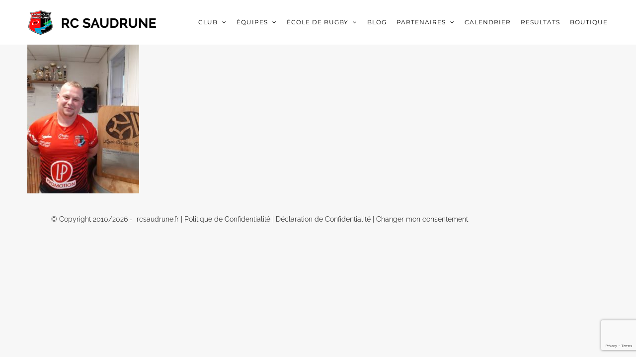

--- FILE ---
content_type: text/html; charset=UTF-8
request_url: https://www.rcsaudrune.fr/accueil/20190927_193607/
body_size: 10206
content:
<!DOCTYPE html><html
class="avada-html-layout-wide avada-html-header-position-top" lang=fr-FR prefix="og: http://ogp.me/ns# fb: http://ogp.me/ns/fb#"><head><meta
http-equiv="X-UA-Compatible" content="IE=edge"><meta
http-equiv="Content-Type" content="text/html; charset=utf-8"><meta
name="viewport" content="width=device-width, initial-scale=1"><meta
name='robots' content='index, follow, max-image-preview:large, max-snippet:-1, max-video-preview:-1'><style>img:is([sizes="auto" i], [sizes^="auto," i]){contain-intrinsic-size:3000px 1500px}</style><title>20190927_193607 - Racing Club de la Saudrune - RCS XV</title><link
rel=canonical href=https://www.rcsaudrune.fr/accueil/20190927_193607/ ><meta
property="og:locale" content="fr_FR"><meta
property="og:type" content="article"><meta
property="og:title" content="20190927_193607 - Racing Club de la Saudrune - RCS XV"><meta
property="og:url" content="https://www.rcsaudrune.fr/accueil/20190927_193607/"><meta
property="og:site_name" content="Racing Club de la Saudrune - RCS XV"><meta
property="article:publisher" content="https://www.facebook.com/rcsaudrune/"><meta
property="og:image" content="https://www.rcsaudrune.fr/accueil/20190927_193607"><meta
property="og:image:width" content="576"><meta
property="og:image:height" content="768"><meta
property="og:image:type" content="image/jpeg"><meta
name="twitter:card" content="summary_large_image"> <script type=application/ld+json class=yoast-schema-graph>{"@context":"https://schema.org","@graph":[{"@type":"WebPage","@id":"https://www.rcsaudrune.fr/accueil/20190927_193607/","url":"https://www.rcsaudrune.fr/accueil/20190927_193607/","name":"20190927_193607 - Racing Club de la Saudrune - RCS XV","isPartOf":{"@id":"https://www.rcsaudrune.fr/#website"},"primaryImageOfPage":{"@id":"https://www.rcsaudrune.fr/accueil/20190927_193607/#primaryimage"},"image":{"@id":"https://www.rcsaudrune.fr/accueil/20190927_193607/#primaryimage"},"thumbnailUrl":"https://www.rcsaudrune.fr/wp-content/uploads/2019/10/20190927_193607.jpg","datePublished":"2019-10-01T14:52:32+00:00","dateModified":"2019-10-01T14:52:32+00:00","breadcrumb":{"@id":"https://www.rcsaudrune.fr/accueil/20190927_193607/#breadcrumb"},"inLanguage":"fr-FR","potentialAction":[{"@type":"ReadAction","target":["https://www.rcsaudrune.fr/accueil/20190927_193607/"]}]},{"@type":"ImageObject","inLanguage":"fr-FR","@id":"https://www.rcsaudrune.fr/accueil/20190927_193607/#primaryimage","url":"https://www.rcsaudrune.fr/wp-content/uploads/2019/10/20190927_193607.jpg","contentUrl":"https://www.rcsaudrune.fr/wp-content/uploads/2019/10/20190927_193607.jpg","width":576,"height":768},{"@type":"BreadcrumbList","@id":"https://www.rcsaudrune.fr/accueil/20190927_193607/#breadcrumb","itemListElement":[{"@type":"ListItem","position":1,"name":"Accueil","item":"https://www.rcsaudrune.fr/"},{"@type":"ListItem","position":2,"name":"Home","item":"https://www.rcsaudrune.fr/"},{"@type":"ListItem","position":3,"name":"20190927_193607"}]},{"@type":"WebSite","@id":"https://www.rcsaudrune.fr/#website","url":"https://www.rcsaudrune.fr/","name":"Racing Club de la Saudrune - RCS XV","description":"Site officiel du Racing Club de la Saudrune, club de rugby à XV de Cugnaux - Frouzins - Seysses et Villeuneuve Tolosane","publisher":{"@id":"https://www.rcsaudrune.fr/#organization"},"potentialAction":[{"@type":"SearchAction","target":{"@type":"EntryPoint","urlTemplate":"https://www.rcsaudrune.fr/?s={search_term_string}"},"query-input":{"@type":"PropertyValueSpecification","valueRequired":true,"valueName":"search_term_string"}}],"inLanguage":"fr-FR"},{"@type":"Organization","@id":"https://www.rcsaudrune.fr/#organization","name":"RC Saudrune","url":"https://www.rcsaudrune.fr/","logo":{"@type":"ImageObject","inLanguage":"fr-FR","@id":"https://www.rcsaudrune.fr/#/schema/logo/image/","url":"","contentUrl":"","caption":"RC Saudrune"},"image":{"@id":"https://www.rcsaudrune.fr/#/schema/logo/image/"},"sameAs":["https://www.facebook.com/rcsaudrune/","https://www.youtube.com/channel/UCNvAic4Bt6R0l5HmjBO5OAQ"]}]}</script> <link
rel=alternate type=application/rss+xml title="Racing Club de la Saudrune - RCS XV &raquo; Flux" href=https://www.rcsaudrune.fr/feed/ ><link
rel=alternate type=application/rss+xml title="Racing Club de la Saudrune - RCS XV &raquo; Flux des commentaires" href=https://www.rcsaudrune.fr/comments/feed/ ><link
rel=alternate type=text/calendar title="Racing Club de la Saudrune - RCS XV &raquo; Flux iCal" href="https://www.rcsaudrune.fr/calendrier/?ical=1"><link
rel="shortcut icon" href=https://www.rcsaudrune.fr/wp-content/uploads/2016/11/favicon@16.png type=image/x-icon><link
rel=apple-touch-icon sizes=180x180 href=https://www.rcsaudrune.fr/wp-content/uploads/2016/11/favicon@114-1.png><link
rel=icon sizes=192x192 href=https://www.rcsaudrune.fr/wp-content/uploads/2016/11/favicon@57.png><meta
name="msapplication-TileImage" content="https://www.rcsaudrune.fr/wp-content/uploads/2016/11/favicon@72-1.png"><link
rel=alternate type=application/rss+xml title="Racing Club de la Saudrune - RCS XV &raquo; 20190927_193607 Flux des commentaires" href=https://www.rcsaudrune.fr/accueil/20190927_193607/feed/ ><meta
property="og:title" content="20190927_193607"><meta
property="og:type" content="article"><meta
property="og:url" content="https://www.rcsaudrune.fr/accueil/20190927_193607/"><meta
property="og:site_name" content="Racing Club de la Saudrune - RCS XV"><meta
property="og:description" content=""><meta
property="og:image" content="https://www.rcsaudrune.fr/wp-content/uploads/2016/11/RC-Saudrune-black.png"> <script>/*<![CDATA[*/window._wpemojiSettings = {"baseUrl":"https:\/\/s.w.org\/images\/core\/emoji\/15.0.3\/72x72\/","ext":".png","svgUrl":"https:\/\/s.w.org\/images\/core\/emoji\/15.0.3\/svg\/","svgExt":".svg","source":{"concatemoji":"https:\/\/www.rcsaudrune.fr\/wp-includes\/js\/wp-emoji-release.min.js?ver=6.7.4"}};
/*! This file is auto-generated */
!function(i,n){var o,s,e;function c(e){try{var t={supportTests:e,timestamp:(new Date).valueOf()};sessionStorage.setItem(o,JSON.stringify(t))}catch(e){}}function p(e,t,n){e.clearRect(0,0,e.canvas.width,e.canvas.height),e.fillText(t,0,0);var t=new Uint32Array(e.getImageData(0,0,e.canvas.width,e.canvas.height).data),r=(e.clearRect(0,0,e.canvas.width,e.canvas.height),e.fillText(n,0,0),new Uint32Array(e.getImageData(0,0,e.canvas.width,e.canvas.height).data));return t.every(function(e,t){return e===r[t]})}function u(e,t,n){switch(t){case"flag":return n(e,"\ud83c\udff3\ufe0f\u200d\u26a7\ufe0f","\ud83c\udff3\ufe0f\u200b\u26a7\ufe0f")?!1:!n(e,"\ud83c\uddfa\ud83c\uddf3","\ud83c\uddfa\u200b\ud83c\uddf3")&&!n(e,"\ud83c\udff4\udb40\udc67\udb40\udc62\udb40\udc65\udb40\udc6e\udb40\udc67\udb40\udc7f","\ud83c\udff4\u200b\udb40\udc67\u200b\udb40\udc62\u200b\udb40\udc65\u200b\udb40\udc6e\u200b\udb40\udc67\u200b\udb40\udc7f");case"emoji":return!n(e,"\ud83d\udc26\u200d\u2b1b","\ud83d\udc26\u200b\u2b1b")}return!1}function f(e,t,n){var r="undefined"!=typeof WorkerGlobalScope&&self instanceof WorkerGlobalScope?new OffscreenCanvas(300,150):i.createElement("canvas"),a=r.getContext("2d",{willReadFrequently:!0}),o=(a.textBaseline="top",a.font="600 32px Arial",{});return e.forEach(function(e){o[e]=t(a,e,n)}),o}function t(e){var t=i.createElement("script");t.src=e,t.defer=!0,i.head.appendChild(t)}"undefined"!=typeof Promise&&(o="wpEmojiSettingsSupports",s=["flag","emoji"],n.supports={everything:!0,everythingExceptFlag:!0},e=new Promise(function(e){i.addEventListener("DOMContentLoaded",e,{once:!0})}),new Promise(function(t){var n=function(){try{var e=JSON.parse(sessionStorage.getItem(o));if("object"==typeof e&&"number"==typeof e.timestamp&&(new Date).valueOf()<e.timestamp+604800&&"object"==typeof e.supportTests)return e.supportTests}catch(e){}return null}();if(!n){if("undefined"!=typeof Worker&&"undefined"!=typeof OffscreenCanvas&&"undefined"!=typeof URL&&URL.createObjectURL&&"undefined"!=typeof Blob)try{var e="postMessage("+f.toString()+"("+[JSON.stringify(s),u.toString(),p.toString()].join(",")+"));",r=new Blob([e],{type:"text/javascript"}),a=new Worker(URL.createObjectURL(r),{name:"wpTestEmojiSupports"});return void(a.onmessage=function(e){c(n=e.data),a.terminate(),t(n)})}catch(e){}c(n=f(s,u,p))}t(n)}).then(function(e){for(var t in e)n.supports[t]=e[t],n.supports.everything=n.supports.everything&&n.supports[t],"flag"!==t&&(n.supports.everythingExceptFlag=n.supports.everythingExceptFlag&&n.supports[t]);n.supports.everythingExceptFlag=n.supports.everythingExceptFlag&&!n.supports.flag,n.DOMReady=!1,n.readyCallback=function(){n.DOMReady=!0}}).then(function(){return e}).then(function(){var e;n.supports.everything||(n.readyCallback(),(e=n.source||{}).concatemoji?t(e.concatemoji):e.wpemoji&&e.twemoji&&(t(e.twemoji),t(e.wpemoji)))}))}((window,document),window._wpemojiSettings);/*]]>*/</script> <style id=wp-emoji-styles-inline-css>img.wp-smiley,img.emoji{display:inline !important;border:none !important;box-shadow:none !important;height:1em !important;width:1em !important;margin:0
0.07em !important;vertical-align:-0.1em !important;background:none !important;padding:0
!important}</style><link
rel=stylesheet href=https://www.rcsaudrune.fr/wp-content/cache/minify/c2dcb.css media=all> <script src="https://www.rcsaudrune.fr/wp-includes/js/jquery/jquery.min.js?ver=3.7.1" id=jquery-core-js></script> <script src="https://www.rcsaudrune.fr/wp-includes/js/jquery/jquery-migrate.min.js?ver=3.4.1" id=jquery-migrate-js></script> <link
rel=https://api.w.org/ href=https://www.rcsaudrune.fr/wp-json/ ><link
rel=alternate title=JSON type=application/json href=https://www.rcsaudrune.fr/wp-json/wp/v2/media/7427><link
rel=EditURI type=application/rsd+xml title=RSD href=https://www.rcsaudrune.fr/xmlrpc.php?rsd><meta
name="generator" content="WordPress 6.7.4"><link
rel=shortlink href='https://www.rcsaudrune.fr/?p=7427'><link
rel=alternate title="oEmbed (JSON)" type=application/json+oembed href="https://www.rcsaudrune.fr/wp-json/oembed/1.0/embed?url=https%3A%2F%2Fwww.rcsaudrune.fr%2Faccueil%2F20190927_193607%2F"><link
rel=alternate title="oEmbed (XML)" type=text/xml+oembed href="https://www.rcsaudrune.fr/wp-json/oembed/1.0/embed?url=https%3A%2F%2Fwww.rcsaudrune.fr%2Faccueil%2F20190927_193607%2F&#038;format=xml"><meta
name="tec-api-version" content="v1"><meta
name="tec-api-origin" content="https://www.rcsaudrune.fr"><link
rel=alternate href=https://www.rcsaudrune.fr/wp-json/tribe/events/v1/ ><style id=css-fb-visibility>/*<![CDATA[*/@media screen and (max-width: 640px){.fusion-no-small-visibility{display:none !important}body .sm-text-align-center{text-align:center !important}body .sm-text-align-left{text-align:left !important}body .sm-text-align-right{text-align:right !important}body .sm-flex-align-center{justify-content:center !important}body .sm-flex-align-flex-start{justify-content:flex-start !important}body .sm-flex-align-flex-end{justify-content:flex-end !important}body .sm-mx-auto{margin-left:auto !important;margin-right:auto !important}body .sm-ml-auto{margin-left:auto !important}body .sm-mr-auto{margin-right:auto !important}body .fusion-absolute-position-small{position:absolute;top:auto;width:100%}.awb-sticky.awb-sticky-small{position:sticky;top:var(--awb-sticky-offset,0)}}@media screen and (min-width: 641px) and (max-width: 1024px){.fusion-no-medium-visibility{display:none !important}body .md-text-align-center{text-align:center !important}body .md-text-align-left{text-align:left !important}body .md-text-align-right{text-align:right !important}body .md-flex-align-center{justify-content:center !important}body .md-flex-align-flex-start{justify-content:flex-start !important}body .md-flex-align-flex-end{justify-content:flex-end !important}body .md-mx-auto{margin-left:auto !important;margin-right:auto !important}body .md-ml-auto{margin-left:auto !important}body .md-mr-auto{margin-right:auto !important}body .fusion-absolute-position-medium{position:absolute;top:auto;width:100%}.awb-sticky.awb-sticky-medium{position:sticky;top:var(--awb-sticky-offset,0)}}@media screen and (min-width: 1025px){.fusion-no-large-visibility{display:none !important}body .lg-text-align-center{text-align:center !important}body .lg-text-align-left{text-align:left !important}body .lg-text-align-right{text-align:right !important}body .lg-flex-align-center{justify-content:center !important}body .lg-flex-align-flex-start{justify-content:flex-start !important}body .lg-flex-align-flex-end{justify-content:flex-end !important}body .lg-mx-auto{margin-left:auto !important;margin-right:auto !important}body .lg-ml-auto{margin-left:auto !important}body .lg-mr-auto{margin-right:auto !important}body .fusion-absolute-position-large{position:absolute;top:auto;width:100%}.awb-sticky.awb-sticky-large{position:sticky;top:var(--awb-sticky-offset,0)}}/*]]>*/</style><style>.mc4wp-checkbox-contact-form-7{clear:both;width:auto;display:block;position:static}.mc4wp-checkbox-contact-form-7
input{float:none;vertical-align:middle;-webkit-appearance:checkbox;width:auto;max-width:21px;margin:0
6px 0 0;padding:0;position:static;display:inline-block!important}.mc4wp-checkbox-contact-form-7
label{float:none;cursor:pointer;width:auto;margin:0
0 16px;display:block;position:static}</style><link
rel=icon href=https://www.rcsaudrune.fr/wp-content/uploads/2016/12/cropped-RCS-logo-1-32x32.png sizes=32x32><link
rel=icon href=https://www.rcsaudrune.fr/wp-content/uploads/2016/12/cropped-RCS-logo-1-192x192.png sizes=192x192><link
rel=apple-touch-icon href=https://www.rcsaudrune.fr/wp-content/uploads/2016/12/cropped-RCS-logo-1-180x180.png><meta
name="msapplication-TileImage" content="https://www.rcsaudrune.fr/wp-content/uploads/2016/12/cropped-RCS-logo-1-270x270.png"><style id=wp-custom-css>.displaynone{display:none}</style> <script>var doc = document.documentElement;
			doc.setAttribute( 'data-useragent', navigator.userAgent );</script> </head><body
data-rsssl=1 class="attachment attachment-template-default attachmentid-7427 attachment-jpeg tribe-no-js page-template-avada awb-no-sidebars fusion-image-hovers fusion-pagination-sizing fusion-button_type-flat fusion-button_span-yes fusion-button_gradient-linear avada-image-rollover-circle-yes avada-image-rollover-no fusion-body ltr fusion-sticky-header no-tablet-sticky-header no-mobile-sticky-header fusion-disable-outline fusion-sub-menu-fade mobile-logo-pos-left layout-wide-mode avada-has-boxed-modal-shadow-none layout-scroll-offset-full avada-has-zero-margin-offset-top fusion-top-header menu-text-align-center mobile-menu-design-modern fusion-show-pagination-text fusion-header-layout-v1 avada-responsive avada-footer-fx-parallax-effect avada-menu-highlight-style-bar fusion-search-form-classic fusion-main-menu-search-overlay fusion-avatar-square avada-dropdown-styles avada-blog-layout-grid avada-blog-archive-layout-grid avada-ec-not-100-width avada-ec-meta-layout-sidebar avada-header-shadow-no avada-menu-icon-position-left avada-has-megamenu-shadow avada-has-header-100-width avada-has-pagetitle-bg-full avada-has-100-footer avada-has-breadcrumb-mobile-hidden avada-has-titlebar-hide avada-has-pagination-padding avada-flyout-menu-direction-fade avada-ec-views-v2" data-awb-post-id=7427>
<a
class="skip-link screen-reader-text" href=#content>Passer au contenu</a><div
id=boxed-wrapper><div
id=wrapper class=fusion-wrapper><div
id=home style=position:relative;top:-1px;></div><header
class=fusion-header-wrapper><div
class="fusion-header-v1 fusion-logo-alignment fusion-logo-left fusion-sticky-menu- fusion-sticky-logo-1 fusion-mobile-logo-1  fusion-mobile-menu-design-modern"><div
class=fusion-header-sticky-height></div><div
class=fusion-header><div
class=fusion-row><div
class=fusion-logo data-margin-top=20px data-margin-bottom=20px data-margin-left=0px data-margin-right=0px>
<a
class=fusion-logo-link  href=https://www.rcsaudrune.fr/ >
<img
src=https://www.rcsaudrune.fr/wp-content/uploads/2016/11/RC-Saudrune-black.png srcset="https://www.rcsaudrune.fr/wp-content/uploads/2016/11/RC-Saudrune-black.png 1x, https://www.rcsaudrune.fr/wp-content/uploads/2016/11/RC-Saudrune-black@2x.png 2x" width=257 height=50 style=max-height:50px;height:auto; alt="Racing Club de la Saudrune &#8211; RCS XV Logo" data-retina_logo_url=https://www.rcsaudrune.fr/wp-content/uploads/2016/11/RC-Saudrune-black@2x.png class=fusion-standard-logo>
<img
src=https://www.rcsaudrune.fr/wp-content/uploads/2016/11/RC-Saudrune-black.png srcset="https://www.rcsaudrune.fr/wp-content/uploads/2016/11/RC-Saudrune-black.png 1x, https://www.rcsaudrune.fr/wp-content/uploads/2016/11/RC-Saudrune-black@2x.png 2x" width=257 height=50 style=max-height:50px;height:auto; alt="Racing Club de la Saudrune &#8211; RCS XV Logo" data-retina_logo_url=https://www.rcsaudrune.fr/wp-content/uploads/2016/11/RC-Saudrune-black@2x.png class=fusion-mobile-logo>
<img
src=https://www.rcsaudrune.fr/wp-content/uploads/2016/11/RC-Saudrune-black.png srcset="https://www.rcsaudrune.fr/wp-content/uploads/2016/11/RC-Saudrune-black.png 1x, https://www.rcsaudrune.fr/wp-content/uploads/2016/11/RC-Saudrune-black@2x.png 2x" width=257 height=50 style=max-height:50px;height:auto; alt="Racing Club de la Saudrune &#8211; RCS XV Logo" data-retina_logo_url=https://www.rcsaudrune.fr/wp-content/uploads/2016/11/RC-Saudrune-black@2x.png class=fusion-sticky-logo>
</a></div><nav
class=fusion-main-menu aria-label="Menu principal"><div
class=fusion-overlay-search><form
role=search class="searchform fusion-search-form  fusion-search-form-classic" method=get action=https://www.rcsaudrune.fr/ ><div
class=fusion-search-form-content><div
class="fusion-search-field search-field">
<label><span
class=screen-reader-text>Rechercher:</span>
<input
type=search value name=s class=s placeholder=Rechercher... required aria-required=true aria-label=Rechercher...>
</label></div><div
class="fusion-search-button search-button">
<input
type=submit class="fusion-search-submit searchsubmit" aria-label=Recherche value=&#xf002;></div></div></form><div
class=fusion-search-spacer></div><a
href=# role=button aria-label="Fermer la recherche" class=fusion-close-search></a></div><ul
id=menu-menu class=fusion-menu><li
id=menu-item-5695  class="menu-item menu-item-type-post_type menu-item-object-page menu-item-has-children menu-item-5695 fusion-dropdown-menu"  data-item-id=5695><a
href=https://www.rcsaudrune.fr/mot-presidents/ class=fusion-bar-highlight><span
class=menu-text>CLUB</span> <span
class=fusion-caret><i
class=fusion-dropdown-indicator aria-hidden=true></i></span></a><ul
class=sub-menu><li
id=menu-item-5709  class="menu-item menu-item-type-post_type menu-item-object-page menu-item-5709 fusion-dropdown-submenu" ><a
href=https://www.rcsaudrune.fr/mot-presidents/ class=fusion-bar-highlight><span>Mot des Présidents</span></a></li><li
id=menu-item-5702  class="menu-item menu-item-type-post_type menu-item-object-page menu-item-5702 fusion-dropdown-submenu" ><a
href=https://www.rcsaudrune.fr/stades-saudrunois/ class=fusion-bar-highlight><span>Nos 3 stades</span></a></li><li
id=menu-item-5692  class="menu-item menu-item-type-post_type menu-item-object-page menu-item-5692 fusion-dropdown-submenu" ><a
href=https://www.rcsaudrune.fr/histoire/ class=fusion-bar-highlight><span>Histoire</span></a></li><li
id=menu-item-5696  class="menu-item menu-item-type-post_type menu-item-object-page menu-item-5696 fusion-dropdown-submenu" ><a
href=https://www.rcsaudrune.fr/palmares/ class=fusion-bar-highlight><span>Palmarès</span></a></li></ul></li><li
id=menu-item-5710  class="menu-item menu-item-type-post_type menu-item-object-page menu-item-has-children menu-item-5710 fusion-dropdown-menu"  data-item-id=5710><a
href=https://www.rcsaudrune.fr/seniors/ class=fusion-bar-highlight><span
class=menu-text>ÉQUIPES</span> <span
class=fusion-caret><i
class=fusion-dropdown-indicator aria-hidden=true></i></span></a><ul
class=sub-menu><li
id=menu-item-5701  class="menu-item menu-item-type-post_type menu-item-object-page menu-item-5701 fusion-dropdown-submenu" ><a
href=https://www.rcsaudrune.fr/seniors/ class=fusion-bar-highlight><span>Séniors</span></a></li><li
id=menu-item-7564  class="menu-item menu-item-type-post_type menu-item-object-page menu-item-7564 fusion-dropdown-submenu" ><a
href=https://www.rcsaudrune.fr/cadettes-m18-feminines/ class=fusion-bar-highlight><span>Cadettes M18 Féminines</span></a></li><li
id=menu-item-7087  class="menu-item menu-item-type-post_type menu-item-object-page menu-item-has-children menu-item-7087 fusion-dropdown-submenu" ><a
href=https://www.rcsaudrune.fr/pole-formation/ class=fusion-bar-highlight><span>Pôle Formation</span></a><ul
class=sub-menu><li
id=menu-item-5694  class="menu-item menu-item-type-post_type menu-item-object-page menu-item-5694" ><a
href=https://www.rcsaudrune.fr/juniors/ class=fusion-bar-highlight><span>Moins de 19 ans</span></a></li><li
id=menu-item-5687  class="menu-item menu-item-type-post_type menu-item-object-page menu-item-5687" ><a
href=https://www.rcsaudrune.fr/cadets/ class=fusion-bar-highlight><span>Moins de 16 ans</span></a></li></ul></li><li
id=menu-item-5684  class="menu-item menu-item-type-post_type menu-item-object-page menu-item-5684 fusion-dropdown-submenu" ><a
href=https://www.rcsaudrune.fr/barricots/ class=fusion-bar-highlight><span>Barricot’s (+ de 35 ans..)</span></a></li><li
id=menu-item-5700  class="menu-item menu-item-type-post_type menu-item-object-page menu-item-5700 fusion-dropdown-submenu" ><a
href=https://www.rcsaudrune.fr/sautouch-rugby/ class=fusion-bar-highlight><span>Sau’Touch Rugby</span></a></li></ul></li><li
id=menu-item-5711  class="menu-item menu-item-type-post_type menu-item-object-page menu-item-has-children menu-item-5711 fusion-dropdown-menu"  data-item-id=5711><a
href=https://www.rcsaudrune.fr/ecole-de-rugby/ class=fusion-bar-highlight><span
class=menu-text>ÉCOLE DE RUGBY</span> <span
class=fusion-caret><i
class=fusion-dropdown-indicator aria-hidden=true></i></span></a><ul
class=sub-menu><li
id=menu-item-5690  class="menu-item menu-item-type-post_type menu-item-object-page menu-item-5690 fusion-dropdown-submenu" ><a
href=https://www.rcsaudrune.fr/ecole-de-rugby/ class=fusion-bar-highlight><span>Présentation</span></a></li><li
id=menu-item-7014  class="menu-item menu-item-type-post_type menu-item-object-page menu-item-7014 fusion-dropdown-submenu" ><a
href=https://www.rcsaudrune.fr/m15f/ class=fusion-bar-highlight><span>Moins de 15 ans Féminines</span></a></li><li
id=menu-item-5706  class="menu-item menu-item-type-post_type menu-item-object-page menu-item-5706 fusion-dropdown-submenu" ><a
href=https://www.rcsaudrune.fr/m14/ class=fusion-bar-highlight><span>Moins de 14 ans</span></a></li><li
id=menu-item-5705  class="menu-item menu-item-type-post_type menu-item-object-page menu-item-5705 fusion-dropdown-submenu" ><a
href=https://www.rcsaudrune.fr/m12/ class=fusion-bar-highlight><span>Moins de 12 ans</span></a></li><li
id=menu-item-5704  class="menu-item menu-item-type-post_type menu-item-object-page menu-item-5704 fusion-dropdown-submenu" ><a
href=https://www.rcsaudrune.fr/m10/ class=fusion-bar-highlight><span>Moins de 10 ans</span></a></li><li
id=menu-item-5708  class="menu-item menu-item-type-post_type menu-item-object-page menu-item-5708 fusion-dropdown-submenu" ><a
href=https://www.rcsaudrune.fr/m8/ class=fusion-bar-highlight><span>Moins de 8 ans</span></a></li><li
id=menu-item-5707  class="menu-item menu-item-type-post_type menu-item-object-page menu-item-5707 fusion-dropdown-submenu" ><a
href=https://www.rcsaudrune.fr/m6/ class=fusion-bar-highlight><span>Moins de 6 ans</span></a></li><li
id=menu-item-7866  class="menu-item menu-item-type-post_type menu-item-object-page menu-item-7866 fusion-dropdown-submenu" ><a
href=https://www.rcsaudrune.fr/baby-rugby/ class=fusion-bar-highlight><span>Baby Rugby</span></a></li></ul></li><li
id=menu-item-5685  class="menu-item menu-item-type-post_type menu-item-object-page menu-item-5685"  data-item-id=5685><a
href=https://www.rcsaudrune.fr/blog/ class=fusion-bar-highlight><span
class=menu-text>BLOG</span></a></li><li
id=menu-item-5712  class="menu-item menu-item-type-post_type menu-item-object-page menu-item-has-children menu-item-5712 fusion-dropdown-menu"  data-item-id=5712><a
href=https://www.rcsaudrune.fr/partenaires-maillot/ class=fusion-bar-highlight><span
class=menu-text>PARTENAIRES</span> <span
class=fusion-caret><i
class=fusion-dropdown-indicator aria-hidden=true></i></span></a><ul
class=sub-menu><li
id=menu-item-5697  class="menu-item menu-item-type-post_type menu-item-object-page menu-item-5697 fusion-dropdown-submenu" ><a
href=https://www.rcsaudrune.fr/partenaires-maillot/ class=fusion-bar-highlight><span>Partenaires Maillot</span></a></li><li
id=menu-item-5698  class="menu-item menu-item-type-post_type menu-item-object-page menu-item-5698 fusion-dropdown-submenu" ><a
href=https://www.rcsaudrune.fr/partenaires-principaux/ class=fusion-bar-highlight><span>Partenaires Principaux</span></a></li><li
id=menu-item-8710  class="menu-item menu-item-type-post_type menu-item-object-page menu-item-8710 fusion-dropdown-submenu" ><a
href=https://www.rcsaudrune.fr/partenaires-institutionnels/ class=fusion-bar-highlight><span>Partenaires institutionnels</span></a></li><li
id=menu-item-5688  class="menu-item menu-item-type-post_type menu-item-object-page menu-item-5688 fusion-dropdown-submenu" ><a
href=https://www.rcsaudrune.fr/club-des-partenaires/ class=fusion-bar-highlight><span>Club des Partenaires</span></a></li></ul></li><li
id=menu-item-5713  class="menu-item menu-item-type-custom menu-item-object-custom menu-item-5713"  data-item-id=5713><a
href=https://www.rcsaudrune.fr/calendrier/ class=fusion-bar-highlight><span
class=menu-text>CALENDRIER</span></a></li><li
id=menu-item-6410  class="menu-item menu-item-type-custom menu-item-object-custom menu-item-6410"  data-item-id=6410><a
target=_blank rel="noopener noreferrer" href=https://competitions.ffr.fr/clubs/racing-club-de-la-saudrune/competitions class=fusion-bar-highlight><span
class=menu-text>RESULTATS</span></a></li><li
id=menu-item-7868  class="menu-item menu-item-type-custom menu-item-object-custom menu-item-7868"  data-item-id=7868><a
target=_blank rel="noopener noreferrer" href=https://www.11teamsports.com/fr-fr/clubshop/rc-saudrune/ class=fusion-bar-highlight><span
class=menu-text>BOUTIQUE</span></a></li></ul></nav><div
class=fusion-mobile-menu-icons>
<a
href=# class="fusion-icon awb-icon-bars" aria-label="Afficher/masquer le menu mobile" aria-expanded=false></a></div><nav
class="fusion-mobile-nav-holder fusion-mobile-menu-text-align-left" aria-label="Menu principal mobile"></nav></div></div></div><div
class=fusion-clearfix></div></header><div
id=sliders-container class=fusion-slider-visibility></div><main
id=main class="clearfix "><div
class=fusion-row style><section
id=content style><div
id=post-7427 class="post-7427 attachment type-attachment status-inherit hentry">
<span
class="entry-title rich-snippet-hidden">20190927_193607</span><span
class="vcard rich-snippet-hidden"><span
class=fn><a
href=https://www.rcsaudrune.fr/author/fred/ title="Articles par fred" rel=author>fred</a></span></span><span
class="updated rich-snippet-hidden">2019-10-01T16:52:32+02:00</span><div
class=post-content><p
class=attachment><a
data-rel=iLightbox[postimages] data-title data-caption href=https://www.rcsaudrune.fr/wp-content/uploads/2019/10/20190927_193607.jpg><img
fetchpriority=high decoding=async width=225 height=300 src=https://www.rcsaudrune.fr/wp-content/uploads/2019/10/20190927_193607-225x300.jpg class="attachment-medium size-medium" alt srcset="https://www.rcsaudrune.fr/wp-content/uploads/2019/10/20190927_193607-200x267.jpg 200w, https://www.rcsaudrune.fr/wp-content/uploads/2019/10/20190927_193607-225x300.jpg 225w, https://www.rcsaudrune.fr/wp-content/uploads/2019/10/20190927_193607-400x533.jpg 400w, https://www.rcsaudrune.fr/wp-content/uploads/2019/10/20190927_193607.jpg 576w" sizes="(max-width: 225px) 100vw, 225px"></a></p></div></div></section></div></main><div
class="fusion-footer fusion-footer-parallax"><footer
class="fusion-footer-widget-area fusion-widget-area"><div
class=fusion-row><div
class="fusion-columns fusion-columns-4 fusion-widget-area"><div
class="fusion-column col-lg-3 col-md-3 col-sm-3"></div><div
class="fusion-column col-lg-3 col-md-3 col-sm-3"></div><div
class="fusion-column col-lg-3 col-md-3 col-sm-3"></div><div
class="fusion-column fusion-column-last col-lg-3 col-md-3 col-sm-3"></div><div
class=fusion-clearfix></div></div></div></footer><footer
id=footer class=fusion-footer-copyright-area><div
class=fusion-row><div
class=fusion-copyright-content><div
class=fusion-copyright-notice><div>
© Copyright 2010/<script>document.write(new Date().getFullYear());</script> -  rcsaudrune.fr | <a
href=https://www.rcsaudrune.fr/politique-de-confidentialite/ >Politique de Confidentialité</a> | <a
href=https://www.rcsaudrune.fr/declaration-de-confidentialite/ >Déclaration de Confidentialité</a> | <a
href=https://www.rcsaudrune.fr/#cookies>Changer mon consentement</a></div></div><div
class=fusion-social-links-footer></div></div></div></footer></div></div></div>
<a
class="fusion-one-page-text-link fusion-page-load-link" tabindex=-1 href=# aria-hidden=true>Page load link</a><div
class=avada-footer-scripts> <script>( function ( body ) {
			'use strict';
			body.className = body.className.replace( /\btribe-no-js\b/, 'tribe-js' );
		} )( document.body );</script> <script>var tribe_l10n_datatables = {"aria":{"sort_ascending":": activate to sort column ascending","sort_descending":": activate to sort column descending"},"length_menu":"Show _MENU_ entries","empty_table":"No data available in table","info":"Showing _START_ to _END_ of _TOTAL_ entries","info_empty":"Showing 0 to 0 of 0 entries","info_filtered":"(filtered from _MAX_ total entries)","zero_records":"No matching records found","search":"Search:","all_selected_text":"All items on this page were selected. ","select_all_link":"Select all pages","clear_selection":"Clear Selection.","pagination":{"all":"All","next":"Next","previous":"Previous"},"select":{"rows":{"0":"","_":": Selected %d rows","1":": Selected 1 row"}},"datepicker":{"dayNames":["dimanche","lundi","mardi","mercredi","jeudi","vendredi","samedi"],"dayNamesShort":["dim","lun","mar","mer","jeu","ven","sam"],"dayNamesMin":["D","L","M","M","J","V","S"],"monthNames":["janvier","f\u00e9vrier","mars","avril","mai","juin","juillet","ao\u00fbt","septembre","octobre","novembre","d\u00e9cembre"],"monthNamesShort":["janvier","f\u00e9vrier","mars","avril","mai","juin","juillet","ao\u00fbt","septembre","octobre","novembre","d\u00e9cembre"],"monthNamesMin":["Jan","F\u00e9v","Mar","Avr","Mai","Juin","Juil","Ao\u00fbt","Sep","Oct","Nov","D\u00e9c"],"nextText":"Next","prevText":"Prev","currentText":"Today","closeText":"Done","today":"Today","clear":"Clear"}};</script><script src="https://www.rcsaudrune.fr/wp-includes/js/dist/hooks.min.js?ver=4d63a3d491d11ffd8ac6" id=wp-hooks-js></script> <script src="https://www.rcsaudrune.fr/wp-includes/js/dist/i18n.min.js?ver=5e580eb46a90c2b997e6" id=wp-i18n-js></script> <script id=wp-i18n-js-after>wp.i18n.setLocaleData( { 'text direction\u0004ltr': [ 'ltr' ] } );</script> <script src="https://www.rcsaudrune.fr/wp-content/plugins/contact-form-7/includes/swv/js/index.js?ver=6.0.3" id=swv-js></script> <script id=contact-form-7-js-translations>( function( domain, translations ) {
	var localeData = translations.locale_data[ domain ] || translations.locale_data.messages;
	localeData[""].domain = domain;
	wp.i18n.setLocaleData( localeData, domain );
} )( "contact-form-7", {"translation-revision-date":"2025-02-06 12:02:14+0000","generator":"GlotPress\/4.0.1","domain":"messages","locale_data":{"messages":{"":{"domain":"messages","plural-forms":"nplurals=2; plural=n > 1;","lang":"fr"},"This contact form is placed in the wrong place.":["Ce formulaire de contact est plac\u00e9 dans un mauvais endroit."],"Error:":["Erreur\u00a0:"]}},"comment":{"reference":"includes\/js\/index.js"}} );</script> <script id=contact-form-7-js-before>var wpcf7 = {
    "api": {
        "root": "https:\/\/www.rcsaudrune.fr\/wp-json\/",
        "namespace": "contact-form-7\/v1"
    },
    "cached": 1
};</script> <script src="https://www.rcsaudrune.fr/wp-content/plugins/contact-form-7/includes/js/index.js?ver=6.0.3" id=contact-form-7-js></script> <script id=donot-sell-form-js-extra>var localized_donot_sell_form = {"admin_donot_sell_ajax_url":"https:\/\/www.rcsaudrune.fr\/wp-admin\/admin-ajax.php"};</script> <script src="https://www.rcsaudrune.fr/wp-content/plugins/gdpr-framework/assets/js/gdpr-donotsell.js?ver=2.0.4" id=donot-sell-form-js></script> <script src="https://www.rcsaudrune.fr/wp-includes/js/comment-reply.min.js?ver=6.7.4" id=comment-reply-js async=async data-wp-strategy=async></script> <script src="https://www.google.com/recaptcha/api.js?render=6LfS_JMUAAAAAOsntLYl4Ph0gEdZNxmi0BJaz3M_&amp;ver=3.0" id=google-recaptcha-js></script> <script src="https://www.rcsaudrune.fr/wp-includes/js/dist/vendor/wp-polyfill.min.js?ver=3.15.0" id=wp-polyfill-js></script> <script id=wpcf7-recaptcha-js-before>var wpcf7_recaptcha = {
    "sitekey": "6LfS_JMUAAAAAOsntLYl4Ph0gEdZNxmi0BJaz3M_",
    "actions": {
        "homepage": "homepage",
        "contactform": "contactform"
    }
};</script> <script src="https://www.rcsaudrune.fr/wp-content/plugins/contact-form-7/modules/recaptcha/index.js?ver=6.0.3" id=wpcf7-recaptcha-js></script> <script src="https://www.rcsaudrune.fr/wp-content/themes/Avada/includes/lib/assets/min/js/library/cssua.js?ver=2.1.28" id=cssua-js></script> <script id=fusion-animations-js-extra>var fusionAnimationsVars = {"status_css_animations":"desktop"};</script> <script src="https://www.rcsaudrune.fr/wp-content/plugins/fusion-builder/assets/js/min/general/fusion-animations.js?ver=3.11.3" id=fusion-animations-js></script> <script src="https://www.rcsaudrune.fr/wp-content/themes/Avada/includes/lib/assets/min/js/library/modernizr.js?ver=3.3.1" id=modernizr-js></script> <script id=fusion-js-extra>var fusionJSVars = {"visibility_small":"640","visibility_medium":"1024"};</script> <script src="https://www.rcsaudrune.fr/wp-content/themes/Avada/includes/lib/assets/min/js/general/fusion.js?ver=3.11.3" id=fusion-js></script> <script src="https://www.rcsaudrune.fr/wp-content/themes/Avada/includes/lib/assets/min/js/library/bootstrap.transition.js?ver=3.3.6" id=bootstrap-transition-js></script> <script src="https://www.rcsaudrune.fr/wp-content/themes/Avada/includes/lib/assets/min/js/library/bootstrap.tooltip.js?ver=3.3.5" id=bootstrap-tooltip-js></script> <script src="https://www.rcsaudrune.fr/wp-content/themes/Avada/includes/lib/assets/min/js/library/jquery.easing.js?ver=1.3" id=jquery-easing-js></script> <script src="https://www.rcsaudrune.fr/wp-content/themes/Avada/includes/lib/assets/min/js/library/jquery.fitvids.js?ver=1.1" id=jquery-fitvids-js></script> <script src="https://www.rcsaudrune.fr/wp-content/themes/Avada/includes/lib/assets/min/js/library/jquery.flexslider.js?ver=2.7.2" id=jquery-flexslider-js></script> <script id=jquery-lightbox-js-extra>var fusionLightboxVideoVars = {"lightbox_video_width":"1280","lightbox_video_height":"720"};</script> <script src="https://www.rcsaudrune.fr/wp-content/themes/Avada/includes/lib/assets/min/js/library/jquery.ilightbox.js?ver=2.2.3" id=jquery-lightbox-js></script> <script src="https://www.rcsaudrune.fr/wp-content/themes/Avada/includes/lib/assets/min/js/library/jquery.mousewheel.js?ver=3.0.6" id=jquery-mousewheel-js></script> <script src="https://www.rcsaudrune.fr/wp-content/plugins/the-events-calendar/vendor/jquery-placeholder/jquery.placeholder.min.js?ver=6.9.1" id=jquery-placeholder-js></script> <script id=fusion-video-general-js-extra>var fusionVideoGeneralVars = {"status_vimeo":"0","status_yt":"1"};</script> <script src="https://www.rcsaudrune.fr/wp-content/themes/Avada/includes/lib/assets/min/js/library/fusion-video-general.js?ver=1" id=fusion-video-general-js></script> <script id=fusion-video-bg-js-extra>var fusionVideoBgVars = {"status_vimeo":"0","status_yt":"1"};</script> <script src="https://www.rcsaudrune.fr/wp-content/themes/Avada/includes/lib/assets/min/js/library/fusion-video-bg.js?ver=1" id=fusion-video-bg-js></script> <script id=fusion-lightbox-js-extra>var fusionLightboxVars = {"status_lightbox":"1","lightbox_gallery":"1","lightbox_skin":"metro-white","lightbox_title":"","lightbox_arrows":"1","lightbox_slideshow_speed":"5000","lightbox_autoplay":"","lightbox_opacity":"0.94","lightbox_desc":"","lightbox_social":"1","lightbox_social_links":{"facebook":{"source":"https:\/\/www.facebook.com\/sharer.php?u={URL}","text":"Partager sur Facebook"},"twitter":{"source":"https:\/\/twitter.com\/share?url={URL}","text":"Partager sur Twitter"},"mail":{"source":"mailto:?body={URL}","text":"Partage par Email"}},"lightbox_deeplinking":"1","lightbox_path":"horizontal","lightbox_post_images":"1","lightbox_animation_speed":"normal","l10n":{"close":"Appuyez sur Esc pour fermer","enterFullscreen":"Passer en mode plein \u00e9cran (Maj + Entr\u00e9e)","exitFullscreen":"Quitter le plein \u00e9cran (Maj+Entr\u00e9e)","slideShow":"Diaporama","next":"Suivant","previous":"Pr\u00e9c\u00e9dent"}};</script> <script src="https://www.rcsaudrune.fr/wp-content/themes/Avada/includes/lib/assets/min/js/general/fusion-lightbox.js?ver=1" id=fusion-lightbox-js></script> <script src="https://www.rcsaudrune.fr/wp-content/themes/Avada/includes/lib/assets/min/js/general/fusion-tooltip.js?ver=1" id=fusion-tooltip-js></script> <script src="https://www.rcsaudrune.fr/wp-content/themes/Avada/includes/lib/assets/min/js/general/fusion-sharing-box.js?ver=1" id=fusion-sharing-box-js></script> <script src="https://www.rcsaudrune.fr/wp-content/themes/Avada/includes/lib/assets/min/js/library/fusion-youtube.js?ver=2.2.1" id=fusion-youtube-js></script> <script src="https://www.rcsaudrune.fr/wp-content/themes/Avada/assets/min/js/general/avada-general-footer.js?ver=7.11.3" id=avada-general-footer-js></script> <script src="https://www.rcsaudrune.fr/wp-content/themes/Avada/assets/min/js/general/avada-quantity.js?ver=7.11.3" id=avada-quantity-js></script> <script src="https://www.rcsaudrune.fr/wp-content/themes/Avada/assets/min/js/general/avada-crossfade-images.js?ver=7.11.3" id=avada-crossfade-images-js></script> <script src="https://www.rcsaudrune.fr/wp-content/themes/Avada/assets/min/js/general/avada-select.js?ver=7.11.3" id=avada-select-js></script> <script src="https://www.rcsaudrune.fr/wp-content/themes/Avada/assets/min/js/general/avada-contact-form-7.js?ver=7.11.3" id=avada-contact-form-7-js></script> <script src="https://www.rcsaudrune.fr/wp-content/themes/Avada/assets/min/js/general/avada-events.js?ver=7.11.3" id=avada-events-js></script> <script id=avada-comments-js-extra>var avadaCommentVars = {"title_style_type":"none","title_margin_top":"0px","title_margin_bottom":"0px"};</script> <script src="https://www.rcsaudrune.fr/wp-content/themes/Avada/assets/min/js/general/avada-comments.js?ver=7.11.3" id=avada-comments-js></script> <script src="https://www.rcsaudrune.fr/wp-content/themes/Avada/includes/lib/assets/min/js/general/fusion-alert.js?ver=6.7.4" id=fusion-alert-js></script> <script src="https://www.rcsaudrune.fr/wp-content/plugins/fusion-builder/assets/js/min/general/awb-off-canvas.js?ver=3.11.3" id=awb-off-canvas-js></script> <script id=fusion-flexslider-js-extra>var fusionFlexSliderVars = {"status_vimeo":"","slideshow_autoplay":"1","slideshow_speed":"7000","pagination_video_slide":"","status_yt":"1","flex_smoothHeight":"false"};</script> <script src="https://www.rcsaudrune.fr/wp-content/themes/Avada/includes/lib/assets/min/js/general/fusion-flexslider.js?ver=6.7.4" id=fusion-flexslider-js></script> <script id=avada-parallax-footer-js-extra>var avadaParallaxFooterVars = {"side_header_break_point":"1195","header_position":"top"};</script> <script src="https://www.rcsaudrune.fr/wp-content/themes/Avada/assets/min/js/general/avada-parallax-footer.js?ver=7.11.3" id=avada-parallax-footer-js></script> <script id=avada-drop-down-js-extra>var avadaSelectVars = {"avada_drop_down":"1"};</script> <script src="https://www.rcsaudrune.fr/wp-content/themes/Avada/assets/min/js/general/avada-drop-down.js?ver=7.11.3" id=avada-drop-down-js></script> <script id=avada-to-top-js-extra>var avadaToTopVars = {"status_totop":"desktop_and_mobile","totop_position":"right","totop_scroll_down_only":"0"};</script> <script src="https://www.rcsaudrune.fr/wp-content/themes/Avada/assets/min/js/general/avada-to-top.js?ver=7.11.3" id=avada-to-top-js></script> <script id=avada-header-js-extra>var avadaHeaderVars = {"header_position":"top","header_sticky":"1","header_sticky_type2_layout":"menu_only","header_sticky_shadow":"1","side_header_break_point":"1195","header_sticky_mobile":"","header_sticky_tablet":"","mobile_menu_design":"modern","sticky_header_shrinkage":"","nav_height":"90","nav_highlight_border":"0","nav_highlight_style":"bar","logo_margin_top":"20px","logo_margin_bottom":"20px","layout_mode":"wide","header_padding_top":"0px","header_padding_bottom":"0px","scroll_offset":"full"};</script> <script src="https://www.rcsaudrune.fr/wp-content/themes/Avada/assets/min/js/general/avada-header.js?ver=7.11.3" id=avada-header-js></script> <script id=avada-menu-js-extra>var avadaMenuVars = {"site_layout":"wide","header_position":"top","logo_alignment":"left","header_sticky":"1","header_sticky_mobile":"","header_sticky_tablet":"","side_header_break_point":"1195","megamenu_base_width":"custom_width","mobile_menu_design":"modern","dropdown_goto":"Aller \u00e0...","mobile_nav_cart":"Panier","mobile_submenu_open":"Ouvrez le sous-menu de %s","mobile_submenu_close":"Fermer le sous-menu de %s","submenu_slideout":"1"};</script> <script src="https://www.rcsaudrune.fr/wp-content/themes/Avada/assets/min/js/general/avada-menu.js?ver=7.11.3" id=avada-menu-js></script> <script src="https://www.rcsaudrune.fr/wp-content/themes/Avada/assets/min/js/library/bootstrap.scrollspy.js?ver=7.11.3" id=bootstrap-scrollspy-js></script> <script src="https://www.rcsaudrune.fr/wp-content/themes/Avada/assets/min/js/general/avada-scrollspy.js?ver=7.11.3" id=avada-scrollspy-js></script> <script id=fusion-responsive-typography-js-extra>var fusionTypographyVars = {"site_width":"1170px","typography_sensitivity":"0.54","typography_factor":"1.50","elements":"h1, h2, h3, h4, h5, h6"};</script> <script src="https://www.rcsaudrune.fr/wp-content/themes/Avada/includes/lib/assets/min/js/general/fusion-responsive-typography.js?ver=3.11.3" id=fusion-responsive-typography-js></script> <script id=fusion-scroll-to-anchor-js-extra>var fusionScrollToAnchorVars = {"content_break_point":"800","container_hundred_percent_height_mobile":"0","hundred_percent_scroll_sensitivity":"450"};</script> <script src="https://www.rcsaudrune.fr/wp-content/themes/Avada/includes/lib/assets/min/js/general/fusion-scroll-to-anchor.js?ver=3.11.3" id=fusion-scroll-to-anchor-js></script> <script src="https://www.rcsaudrune.fr/wp-content/themes/Avada/includes/lib/assets/min/js/general/fusion-general-global.js?ver=3.11.3" id=fusion-general-global-js></script> <script id=fusion-video-js-extra>var fusionVideoVars = {"status_vimeo":"0"};</script> <script src="https://www.rcsaudrune.fr/wp-content/plugins/fusion-builder/assets/js/min/general/fusion-video.js?ver=3.11.3" id=fusion-video-js></script> <script src="https://www.rcsaudrune.fr/wp-content/plugins/fusion-builder/assets/js/min/general/fusion-column.js?ver=3.11.3" id=fusion-column-js></script> </div><section
class="to-top-container to-top-right" aria-labelledby=awb-to-top-label>
<a
href=# id=toTop class=fusion-top-top-link>
<span
id=awb-to-top-label class=screen-reader-text>Aller en haut</span>
</a></section></body></html>

--- FILE ---
content_type: text/html; charset=utf-8
request_url: https://www.google.com/recaptcha/api2/anchor?ar=1&k=6LfS_JMUAAAAAOsntLYl4Ph0gEdZNxmi0BJaz3M_&co=aHR0cHM6Ly93d3cucmNzYXVkcnVuZS5mcjo0NDM.&hl=en&v=N67nZn4AqZkNcbeMu4prBgzg&size=invisible&anchor-ms=20000&execute-ms=30000&cb=9pq1couddpc0
body_size: 48726
content:
<!DOCTYPE HTML><html dir="ltr" lang="en"><head><meta http-equiv="Content-Type" content="text/html; charset=UTF-8">
<meta http-equiv="X-UA-Compatible" content="IE=edge">
<title>reCAPTCHA</title>
<style type="text/css">
/* cyrillic-ext */
@font-face {
  font-family: 'Roboto';
  font-style: normal;
  font-weight: 400;
  font-stretch: 100%;
  src: url(//fonts.gstatic.com/s/roboto/v48/KFO7CnqEu92Fr1ME7kSn66aGLdTylUAMa3GUBHMdazTgWw.woff2) format('woff2');
  unicode-range: U+0460-052F, U+1C80-1C8A, U+20B4, U+2DE0-2DFF, U+A640-A69F, U+FE2E-FE2F;
}
/* cyrillic */
@font-face {
  font-family: 'Roboto';
  font-style: normal;
  font-weight: 400;
  font-stretch: 100%;
  src: url(//fonts.gstatic.com/s/roboto/v48/KFO7CnqEu92Fr1ME7kSn66aGLdTylUAMa3iUBHMdazTgWw.woff2) format('woff2');
  unicode-range: U+0301, U+0400-045F, U+0490-0491, U+04B0-04B1, U+2116;
}
/* greek-ext */
@font-face {
  font-family: 'Roboto';
  font-style: normal;
  font-weight: 400;
  font-stretch: 100%;
  src: url(//fonts.gstatic.com/s/roboto/v48/KFO7CnqEu92Fr1ME7kSn66aGLdTylUAMa3CUBHMdazTgWw.woff2) format('woff2');
  unicode-range: U+1F00-1FFF;
}
/* greek */
@font-face {
  font-family: 'Roboto';
  font-style: normal;
  font-weight: 400;
  font-stretch: 100%;
  src: url(//fonts.gstatic.com/s/roboto/v48/KFO7CnqEu92Fr1ME7kSn66aGLdTylUAMa3-UBHMdazTgWw.woff2) format('woff2');
  unicode-range: U+0370-0377, U+037A-037F, U+0384-038A, U+038C, U+038E-03A1, U+03A3-03FF;
}
/* math */
@font-face {
  font-family: 'Roboto';
  font-style: normal;
  font-weight: 400;
  font-stretch: 100%;
  src: url(//fonts.gstatic.com/s/roboto/v48/KFO7CnqEu92Fr1ME7kSn66aGLdTylUAMawCUBHMdazTgWw.woff2) format('woff2');
  unicode-range: U+0302-0303, U+0305, U+0307-0308, U+0310, U+0312, U+0315, U+031A, U+0326-0327, U+032C, U+032F-0330, U+0332-0333, U+0338, U+033A, U+0346, U+034D, U+0391-03A1, U+03A3-03A9, U+03B1-03C9, U+03D1, U+03D5-03D6, U+03F0-03F1, U+03F4-03F5, U+2016-2017, U+2034-2038, U+203C, U+2040, U+2043, U+2047, U+2050, U+2057, U+205F, U+2070-2071, U+2074-208E, U+2090-209C, U+20D0-20DC, U+20E1, U+20E5-20EF, U+2100-2112, U+2114-2115, U+2117-2121, U+2123-214F, U+2190, U+2192, U+2194-21AE, U+21B0-21E5, U+21F1-21F2, U+21F4-2211, U+2213-2214, U+2216-22FF, U+2308-230B, U+2310, U+2319, U+231C-2321, U+2336-237A, U+237C, U+2395, U+239B-23B7, U+23D0, U+23DC-23E1, U+2474-2475, U+25AF, U+25B3, U+25B7, U+25BD, U+25C1, U+25CA, U+25CC, U+25FB, U+266D-266F, U+27C0-27FF, U+2900-2AFF, U+2B0E-2B11, U+2B30-2B4C, U+2BFE, U+3030, U+FF5B, U+FF5D, U+1D400-1D7FF, U+1EE00-1EEFF;
}
/* symbols */
@font-face {
  font-family: 'Roboto';
  font-style: normal;
  font-weight: 400;
  font-stretch: 100%;
  src: url(//fonts.gstatic.com/s/roboto/v48/KFO7CnqEu92Fr1ME7kSn66aGLdTylUAMaxKUBHMdazTgWw.woff2) format('woff2');
  unicode-range: U+0001-000C, U+000E-001F, U+007F-009F, U+20DD-20E0, U+20E2-20E4, U+2150-218F, U+2190, U+2192, U+2194-2199, U+21AF, U+21E6-21F0, U+21F3, U+2218-2219, U+2299, U+22C4-22C6, U+2300-243F, U+2440-244A, U+2460-24FF, U+25A0-27BF, U+2800-28FF, U+2921-2922, U+2981, U+29BF, U+29EB, U+2B00-2BFF, U+4DC0-4DFF, U+FFF9-FFFB, U+10140-1018E, U+10190-1019C, U+101A0, U+101D0-101FD, U+102E0-102FB, U+10E60-10E7E, U+1D2C0-1D2D3, U+1D2E0-1D37F, U+1F000-1F0FF, U+1F100-1F1AD, U+1F1E6-1F1FF, U+1F30D-1F30F, U+1F315, U+1F31C, U+1F31E, U+1F320-1F32C, U+1F336, U+1F378, U+1F37D, U+1F382, U+1F393-1F39F, U+1F3A7-1F3A8, U+1F3AC-1F3AF, U+1F3C2, U+1F3C4-1F3C6, U+1F3CA-1F3CE, U+1F3D4-1F3E0, U+1F3ED, U+1F3F1-1F3F3, U+1F3F5-1F3F7, U+1F408, U+1F415, U+1F41F, U+1F426, U+1F43F, U+1F441-1F442, U+1F444, U+1F446-1F449, U+1F44C-1F44E, U+1F453, U+1F46A, U+1F47D, U+1F4A3, U+1F4B0, U+1F4B3, U+1F4B9, U+1F4BB, U+1F4BF, U+1F4C8-1F4CB, U+1F4D6, U+1F4DA, U+1F4DF, U+1F4E3-1F4E6, U+1F4EA-1F4ED, U+1F4F7, U+1F4F9-1F4FB, U+1F4FD-1F4FE, U+1F503, U+1F507-1F50B, U+1F50D, U+1F512-1F513, U+1F53E-1F54A, U+1F54F-1F5FA, U+1F610, U+1F650-1F67F, U+1F687, U+1F68D, U+1F691, U+1F694, U+1F698, U+1F6AD, U+1F6B2, U+1F6B9-1F6BA, U+1F6BC, U+1F6C6-1F6CF, U+1F6D3-1F6D7, U+1F6E0-1F6EA, U+1F6F0-1F6F3, U+1F6F7-1F6FC, U+1F700-1F7FF, U+1F800-1F80B, U+1F810-1F847, U+1F850-1F859, U+1F860-1F887, U+1F890-1F8AD, U+1F8B0-1F8BB, U+1F8C0-1F8C1, U+1F900-1F90B, U+1F93B, U+1F946, U+1F984, U+1F996, U+1F9E9, U+1FA00-1FA6F, U+1FA70-1FA7C, U+1FA80-1FA89, U+1FA8F-1FAC6, U+1FACE-1FADC, U+1FADF-1FAE9, U+1FAF0-1FAF8, U+1FB00-1FBFF;
}
/* vietnamese */
@font-face {
  font-family: 'Roboto';
  font-style: normal;
  font-weight: 400;
  font-stretch: 100%;
  src: url(//fonts.gstatic.com/s/roboto/v48/KFO7CnqEu92Fr1ME7kSn66aGLdTylUAMa3OUBHMdazTgWw.woff2) format('woff2');
  unicode-range: U+0102-0103, U+0110-0111, U+0128-0129, U+0168-0169, U+01A0-01A1, U+01AF-01B0, U+0300-0301, U+0303-0304, U+0308-0309, U+0323, U+0329, U+1EA0-1EF9, U+20AB;
}
/* latin-ext */
@font-face {
  font-family: 'Roboto';
  font-style: normal;
  font-weight: 400;
  font-stretch: 100%;
  src: url(//fonts.gstatic.com/s/roboto/v48/KFO7CnqEu92Fr1ME7kSn66aGLdTylUAMa3KUBHMdazTgWw.woff2) format('woff2');
  unicode-range: U+0100-02BA, U+02BD-02C5, U+02C7-02CC, U+02CE-02D7, U+02DD-02FF, U+0304, U+0308, U+0329, U+1D00-1DBF, U+1E00-1E9F, U+1EF2-1EFF, U+2020, U+20A0-20AB, U+20AD-20C0, U+2113, U+2C60-2C7F, U+A720-A7FF;
}
/* latin */
@font-face {
  font-family: 'Roboto';
  font-style: normal;
  font-weight: 400;
  font-stretch: 100%;
  src: url(//fonts.gstatic.com/s/roboto/v48/KFO7CnqEu92Fr1ME7kSn66aGLdTylUAMa3yUBHMdazQ.woff2) format('woff2');
  unicode-range: U+0000-00FF, U+0131, U+0152-0153, U+02BB-02BC, U+02C6, U+02DA, U+02DC, U+0304, U+0308, U+0329, U+2000-206F, U+20AC, U+2122, U+2191, U+2193, U+2212, U+2215, U+FEFF, U+FFFD;
}
/* cyrillic-ext */
@font-face {
  font-family: 'Roboto';
  font-style: normal;
  font-weight: 500;
  font-stretch: 100%;
  src: url(//fonts.gstatic.com/s/roboto/v48/KFO7CnqEu92Fr1ME7kSn66aGLdTylUAMa3GUBHMdazTgWw.woff2) format('woff2');
  unicode-range: U+0460-052F, U+1C80-1C8A, U+20B4, U+2DE0-2DFF, U+A640-A69F, U+FE2E-FE2F;
}
/* cyrillic */
@font-face {
  font-family: 'Roboto';
  font-style: normal;
  font-weight: 500;
  font-stretch: 100%;
  src: url(//fonts.gstatic.com/s/roboto/v48/KFO7CnqEu92Fr1ME7kSn66aGLdTylUAMa3iUBHMdazTgWw.woff2) format('woff2');
  unicode-range: U+0301, U+0400-045F, U+0490-0491, U+04B0-04B1, U+2116;
}
/* greek-ext */
@font-face {
  font-family: 'Roboto';
  font-style: normal;
  font-weight: 500;
  font-stretch: 100%;
  src: url(//fonts.gstatic.com/s/roboto/v48/KFO7CnqEu92Fr1ME7kSn66aGLdTylUAMa3CUBHMdazTgWw.woff2) format('woff2');
  unicode-range: U+1F00-1FFF;
}
/* greek */
@font-face {
  font-family: 'Roboto';
  font-style: normal;
  font-weight: 500;
  font-stretch: 100%;
  src: url(//fonts.gstatic.com/s/roboto/v48/KFO7CnqEu92Fr1ME7kSn66aGLdTylUAMa3-UBHMdazTgWw.woff2) format('woff2');
  unicode-range: U+0370-0377, U+037A-037F, U+0384-038A, U+038C, U+038E-03A1, U+03A3-03FF;
}
/* math */
@font-face {
  font-family: 'Roboto';
  font-style: normal;
  font-weight: 500;
  font-stretch: 100%;
  src: url(//fonts.gstatic.com/s/roboto/v48/KFO7CnqEu92Fr1ME7kSn66aGLdTylUAMawCUBHMdazTgWw.woff2) format('woff2');
  unicode-range: U+0302-0303, U+0305, U+0307-0308, U+0310, U+0312, U+0315, U+031A, U+0326-0327, U+032C, U+032F-0330, U+0332-0333, U+0338, U+033A, U+0346, U+034D, U+0391-03A1, U+03A3-03A9, U+03B1-03C9, U+03D1, U+03D5-03D6, U+03F0-03F1, U+03F4-03F5, U+2016-2017, U+2034-2038, U+203C, U+2040, U+2043, U+2047, U+2050, U+2057, U+205F, U+2070-2071, U+2074-208E, U+2090-209C, U+20D0-20DC, U+20E1, U+20E5-20EF, U+2100-2112, U+2114-2115, U+2117-2121, U+2123-214F, U+2190, U+2192, U+2194-21AE, U+21B0-21E5, U+21F1-21F2, U+21F4-2211, U+2213-2214, U+2216-22FF, U+2308-230B, U+2310, U+2319, U+231C-2321, U+2336-237A, U+237C, U+2395, U+239B-23B7, U+23D0, U+23DC-23E1, U+2474-2475, U+25AF, U+25B3, U+25B7, U+25BD, U+25C1, U+25CA, U+25CC, U+25FB, U+266D-266F, U+27C0-27FF, U+2900-2AFF, U+2B0E-2B11, U+2B30-2B4C, U+2BFE, U+3030, U+FF5B, U+FF5D, U+1D400-1D7FF, U+1EE00-1EEFF;
}
/* symbols */
@font-face {
  font-family: 'Roboto';
  font-style: normal;
  font-weight: 500;
  font-stretch: 100%;
  src: url(//fonts.gstatic.com/s/roboto/v48/KFO7CnqEu92Fr1ME7kSn66aGLdTylUAMaxKUBHMdazTgWw.woff2) format('woff2');
  unicode-range: U+0001-000C, U+000E-001F, U+007F-009F, U+20DD-20E0, U+20E2-20E4, U+2150-218F, U+2190, U+2192, U+2194-2199, U+21AF, U+21E6-21F0, U+21F3, U+2218-2219, U+2299, U+22C4-22C6, U+2300-243F, U+2440-244A, U+2460-24FF, U+25A0-27BF, U+2800-28FF, U+2921-2922, U+2981, U+29BF, U+29EB, U+2B00-2BFF, U+4DC0-4DFF, U+FFF9-FFFB, U+10140-1018E, U+10190-1019C, U+101A0, U+101D0-101FD, U+102E0-102FB, U+10E60-10E7E, U+1D2C0-1D2D3, U+1D2E0-1D37F, U+1F000-1F0FF, U+1F100-1F1AD, U+1F1E6-1F1FF, U+1F30D-1F30F, U+1F315, U+1F31C, U+1F31E, U+1F320-1F32C, U+1F336, U+1F378, U+1F37D, U+1F382, U+1F393-1F39F, U+1F3A7-1F3A8, U+1F3AC-1F3AF, U+1F3C2, U+1F3C4-1F3C6, U+1F3CA-1F3CE, U+1F3D4-1F3E0, U+1F3ED, U+1F3F1-1F3F3, U+1F3F5-1F3F7, U+1F408, U+1F415, U+1F41F, U+1F426, U+1F43F, U+1F441-1F442, U+1F444, U+1F446-1F449, U+1F44C-1F44E, U+1F453, U+1F46A, U+1F47D, U+1F4A3, U+1F4B0, U+1F4B3, U+1F4B9, U+1F4BB, U+1F4BF, U+1F4C8-1F4CB, U+1F4D6, U+1F4DA, U+1F4DF, U+1F4E3-1F4E6, U+1F4EA-1F4ED, U+1F4F7, U+1F4F9-1F4FB, U+1F4FD-1F4FE, U+1F503, U+1F507-1F50B, U+1F50D, U+1F512-1F513, U+1F53E-1F54A, U+1F54F-1F5FA, U+1F610, U+1F650-1F67F, U+1F687, U+1F68D, U+1F691, U+1F694, U+1F698, U+1F6AD, U+1F6B2, U+1F6B9-1F6BA, U+1F6BC, U+1F6C6-1F6CF, U+1F6D3-1F6D7, U+1F6E0-1F6EA, U+1F6F0-1F6F3, U+1F6F7-1F6FC, U+1F700-1F7FF, U+1F800-1F80B, U+1F810-1F847, U+1F850-1F859, U+1F860-1F887, U+1F890-1F8AD, U+1F8B0-1F8BB, U+1F8C0-1F8C1, U+1F900-1F90B, U+1F93B, U+1F946, U+1F984, U+1F996, U+1F9E9, U+1FA00-1FA6F, U+1FA70-1FA7C, U+1FA80-1FA89, U+1FA8F-1FAC6, U+1FACE-1FADC, U+1FADF-1FAE9, U+1FAF0-1FAF8, U+1FB00-1FBFF;
}
/* vietnamese */
@font-face {
  font-family: 'Roboto';
  font-style: normal;
  font-weight: 500;
  font-stretch: 100%;
  src: url(//fonts.gstatic.com/s/roboto/v48/KFO7CnqEu92Fr1ME7kSn66aGLdTylUAMa3OUBHMdazTgWw.woff2) format('woff2');
  unicode-range: U+0102-0103, U+0110-0111, U+0128-0129, U+0168-0169, U+01A0-01A1, U+01AF-01B0, U+0300-0301, U+0303-0304, U+0308-0309, U+0323, U+0329, U+1EA0-1EF9, U+20AB;
}
/* latin-ext */
@font-face {
  font-family: 'Roboto';
  font-style: normal;
  font-weight: 500;
  font-stretch: 100%;
  src: url(//fonts.gstatic.com/s/roboto/v48/KFO7CnqEu92Fr1ME7kSn66aGLdTylUAMa3KUBHMdazTgWw.woff2) format('woff2');
  unicode-range: U+0100-02BA, U+02BD-02C5, U+02C7-02CC, U+02CE-02D7, U+02DD-02FF, U+0304, U+0308, U+0329, U+1D00-1DBF, U+1E00-1E9F, U+1EF2-1EFF, U+2020, U+20A0-20AB, U+20AD-20C0, U+2113, U+2C60-2C7F, U+A720-A7FF;
}
/* latin */
@font-face {
  font-family: 'Roboto';
  font-style: normal;
  font-weight: 500;
  font-stretch: 100%;
  src: url(//fonts.gstatic.com/s/roboto/v48/KFO7CnqEu92Fr1ME7kSn66aGLdTylUAMa3yUBHMdazQ.woff2) format('woff2');
  unicode-range: U+0000-00FF, U+0131, U+0152-0153, U+02BB-02BC, U+02C6, U+02DA, U+02DC, U+0304, U+0308, U+0329, U+2000-206F, U+20AC, U+2122, U+2191, U+2193, U+2212, U+2215, U+FEFF, U+FFFD;
}
/* cyrillic-ext */
@font-face {
  font-family: 'Roboto';
  font-style: normal;
  font-weight: 900;
  font-stretch: 100%;
  src: url(//fonts.gstatic.com/s/roboto/v48/KFO7CnqEu92Fr1ME7kSn66aGLdTylUAMa3GUBHMdazTgWw.woff2) format('woff2');
  unicode-range: U+0460-052F, U+1C80-1C8A, U+20B4, U+2DE0-2DFF, U+A640-A69F, U+FE2E-FE2F;
}
/* cyrillic */
@font-face {
  font-family: 'Roboto';
  font-style: normal;
  font-weight: 900;
  font-stretch: 100%;
  src: url(//fonts.gstatic.com/s/roboto/v48/KFO7CnqEu92Fr1ME7kSn66aGLdTylUAMa3iUBHMdazTgWw.woff2) format('woff2');
  unicode-range: U+0301, U+0400-045F, U+0490-0491, U+04B0-04B1, U+2116;
}
/* greek-ext */
@font-face {
  font-family: 'Roboto';
  font-style: normal;
  font-weight: 900;
  font-stretch: 100%;
  src: url(//fonts.gstatic.com/s/roboto/v48/KFO7CnqEu92Fr1ME7kSn66aGLdTylUAMa3CUBHMdazTgWw.woff2) format('woff2');
  unicode-range: U+1F00-1FFF;
}
/* greek */
@font-face {
  font-family: 'Roboto';
  font-style: normal;
  font-weight: 900;
  font-stretch: 100%;
  src: url(//fonts.gstatic.com/s/roboto/v48/KFO7CnqEu92Fr1ME7kSn66aGLdTylUAMa3-UBHMdazTgWw.woff2) format('woff2');
  unicode-range: U+0370-0377, U+037A-037F, U+0384-038A, U+038C, U+038E-03A1, U+03A3-03FF;
}
/* math */
@font-face {
  font-family: 'Roboto';
  font-style: normal;
  font-weight: 900;
  font-stretch: 100%;
  src: url(//fonts.gstatic.com/s/roboto/v48/KFO7CnqEu92Fr1ME7kSn66aGLdTylUAMawCUBHMdazTgWw.woff2) format('woff2');
  unicode-range: U+0302-0303, U+0305, U+0307-0308, U+0310, U+0312, U+0315, U+031A, U+0326-0327, U+032C, U+032F-0330, U+0332-0333, U+0338, U+033A, U+0346, U+034D, U+0391-03A1, U+03A3-03A9, U+03B1-03C9, U+03D1, U+03D5-03D6, U+03F0-03F1, U+03F4-03F5, U+2016-2017, U+2034-2038, U+203C, U+2040, U+2043, U+2047, U+2050, U+2057, U+205F, U+2070-2071, U+2074-208E, U+2090-209C, U+20D0-20DC, U+20E1, U+20E5-20EF, U+2100-2112, U+2114-2115, U+2117-2121, U+2123-214F, U+2190, U+2192, U+2194-21AE, U+21B0-21E5, U+21F1-21F2, U+21F4-2211, U+2213-2214, U+2216-22FF, U+2308-230B, U+2310, U+2319, U+231C-2321, U+2336-237A, U+237C, U+2395, U+239B-23B7, U+23D0, U+23DC-23E1, U+2474-2475, U+25AF, U+25B3, U+25B7, U+25BD, U+25C1, U+25CA, U+25CC, U+25FB, U+266D-266F, U+27C0-27FF, U+2900-2AFF, U+2B0E-2B11, U+2B30-2B4C, U+2BFE, U+3030, U+FF5B, U+FF5D, U+1D400-1D7FF, U+1EE00-1EEFF;
}
/* symbols */
@font-face {
  font-family: 'Roboto';
  font-style: normal;
  font-weight: 900;
  font-stretch: 100%;
  src: url(//fonts.gstatic.com/s/roboto/v48/KFO7CnqEu92Fr1ME7kSn66aGLdTylUAMaxKUBHMdazTgWw.woff2) format('woff2');
  unicode-range: U+0001-000C, U+000E-001F, U+007F-009F, U+20DD-20E0, U+20E2-20E4, U+2150-218F, U+2190, U+2192, U+2194-2199, U+21AF, U+21E6-21F0, U+21F3, U+2218-2219, U+2299, U+22C4-22C6, U+2300-243F, U+2440-244A, U+2460-24FF, U+25A0-27BF, U+2800-28FF, U+2921-2922, U+2981, U+29BF, U+29EB, U+2B00-2BFF, U+4DC0-4DFF, U+FFF9-FFFB, U+10140-1018E, U+10190-1019C, U+101A0, U+101D0-101FD, U+102E0-102FB, U+10E60-10E7E, U+1D2C0-1D2D3, U+1D2E0-1D37F, U+1F000-1F0FF, U+1F100-1F1AD, U+1F1E6-1F1FF, U+1F30D-1F30F, U+1F315, U+1F31C, U+1F31E, U+1F320-1F32C, U+1F336, U+1F378, U+1F37D, U+1F382, U+1F393-1F39F, U+1F3A7-1F3A8, U+1F3AC-1F3AF, U+1F3C2, U+1F3C4-1F3C6, U+1F3CA-1F3CE, U+1F3D4-1F3E0, U+1F3ED, U+1F3F1-1F3F3, U+1F3F5-1F3F7, U+1F408, U+1F415, U+1F41F, U+1F426, U+1F43F, U+1F441-1F442, U+1F444, U+1F446-1F449, U+1F44C-1F44E, U+1F453, U+1F46A, U+1F47D, U+1F4A3, U+1F4B0, U+1F4B3, U+1F4B9, U+1F4BB, U+1F4BF, U+1F4C8-1F4CB, U+1F4D6, U+1F4DA, U+1F4DF, U+1F4E3-1F4E6, U+1F4EA-1F4ED, U+1F4F7, U+1F4F9-1F4FB, U+1F4FD-1F4FE, U+1F503, U+1F507-1F50B, U+1F50D, U+1F512-1F513, U+1F53E-1F54A, U+1F54F-1F5FA, U+1F610, U+1F650-1F67F, U+1F687, U+1F68D, U+1F691, U+1F694, U+1F698, U+1F6AD, U+1F6B2, U+1F6B9-1F6BA, U+1F6BC, U+1F6C6-1F6CF, U+1F6D3-1F6D7, U+1F6E0-1F6EA, U+1F6F0-1F6F3, U+1F6F7-1F6FC, U+1F700-1F7FF, U+1F800-1F80B, U+1F810-1F847, U+1F850-1F859, U+1F860-1F887, U+1F890-1F8AD, U+1F8B0-1F8BB, U+1F8C0-1F8C1, U+1F900-1F90B, U+1F93B, U+1F946, U+1F984, U+1F996, U+1F9E9, U+1FA00-1FA6F, U+1FA70-1FA7C, U+1FA80-1FA89, U+1FA8F-1FAC6, U+1FACE-1FADC, U+1FADF-1FAE9, U+1FAF0-1FAF8, U+1FB00-1FBFF;
}
/* vietnamese */
@font-face {
  font-family: 'Roboto';
  font-style: normal;
  font-weight: 900;
  font-stretch: 100%;
  src: url(//fonts.gstatic.com/s/roboto/v48/KFO7CnqEu92Fr1ME7kSn66aGLdTylUAMa3OUBHMdazTgWw.woff2) format('woff2');
  unicode-range: U+0102-0103, U+0110-0111, U+0128-0129, U+0168-0169, U+01A0-01A1, U+01AF-01B0, U+0300-0301, U+0303-0304, U+0308-0309, U+0323, U+0329, U+1EA0-1EF9, U+20AB;
}
/* latin-ext */
@font-face {
  font-family: 'Roboto';
  font-style: normal;
  font-weight: 900;
  font-stretch: 100%;
  src: url(//fonts.gstatic.com/s/roboto/v48/KFO7CnqEu92Fr1ME7kSn66aGLdTylUAMa3KUBHMdazTgWw.woff2) format('woff2');
  unicode-range: U+0100-02BA, U+02BD-02C5, U+02C7-02CC, U+02CE-02D7, U+02DD-02FF, U+0304, U+0308, U+0329, U+1D00-1DBF, U+1E00-1E9F, U+1EF2-1EFF, U+2020, U+20A0-20AB, U+20AD-20C0, U+2113, U+2C60-2C7F, U+A720-A7FF;
}
/* latin */
@font-face {
  font-family: 'Roboto';
  font-style: normal;
  font-weight: 900;
  font-stretch: 100%;
  src: url(//fonts.gstatic.com/s/roboto/v48/KFO7CnqEu92Fr1ME7kSn66aGLdTylUAMa3yUBHMdazQ.woff2) format('woff2');
  unicode-range: U+0000-00FF, U+0131, U+0152-0153, U+02BB-02BC, U+02C6, U+02DA, U+02DC, U+0304, U+0308, U+0329, U+2000-206F, U+20AC, U+2122, U+2191, U+2193, U+2212, U+2215, U+FEFF, U+FFFD;
}

</style>
<link rel="stylesheet" type="text/css" href="https://www.gstatic.com/recaptcha/releases/N67nZn4AqZkNcbeMu4prBgzg/styles__ltr.css">
<script nonce="qSA6pq6J4rMTNspBI_dbVA" type="text/javascript">window['__recaptcha_api'] = 'https://www.google.com/recaptcha/api2/';</script>
<script type="text/javascript" src="https://www.gstatic.com/recaptcha/releases/N67nZn4AqZkNcbeMu4prBgzg/recaptcha__en.js" nonce="qSA6pq6J4rMTNspBI_dbVA">
      
    </script></head>
<body><div id="rc-anchor-alert" class="rc-anchor-alert"></div>
<input type="hidden" id="recaptcha-token" value="[base64]">
<script type="text/javascript" nonce="qSA6pq6J4rMTNspBI_dbVA">
      recaptcha.anchor.Main.init("[\x22ainput\x22,[\x22bgdata\x22,\x22\x22,\[base64]/[base64]/[base64]/[base64]/[base64]/[base64]/KGcoTywyNTMsTy5PKSxVRyhPLEMpKTpnKE8sMjUzLEMpLE8pKSxsKSksTykpfSxieT1mdW5jdGlvbihDLE8sdSxsKXtmb3IobD0odT1SKEMpLDApO08+MDtPLS0pbD1sPDw4fFooQyk7ZyhDLHUsbCl9LFVHPWZ1bmN0aW9uKEMsTyl7Qy5pLmxlbmd0aD4xMDQ/[base64]/[base64]/[base64]/[base64]/[base64]/[base64]/[base64]\\u003d\x22,\[base64]\\u003d\\u003d\x22,\x22fcKxTMOGGMKrwpLCtMOiZFFQw4w8w5UKwpHCtErCksKNAMO9w6vDrB4bwqFSwrlzwp1kwpbDulLDgWTCoXtyw6LCvcOFwovDvU7CpMOFw6vDuV/CrDbCoynDr8OFQ0bDsRzDusOgwq/CocKkPsKURcK/AMO9D8Osw4TCucOswpXCmkgZMDQydnBCfMKFGMOtw7jDvcOrwopOwofDrWILEcKORRxZO8OLbXJWw7YAwq8/PMKdesOrBMKSdMObF8KRw7sXdlfDo8Oww78BS8K1woNRw7nCjXHCgsOvw5LCncKbw6rDm8Ohw7IGwopYQcOKwodDehPDucOPBcKYwr0Gwp/CqkXCgMKbw4jDpizCo8KicBkzw4fDgh8BXyFdbTtUfgpww4zDj2RPGcOtfcKjFTAkT8KEw7LDu0lUeGbCtxlKS2sxBUXDsmbDmALCiBrCtcK0P8OUQcKSKcK7M8O6THwcFyFndsKBPmISw5DCu8O1bMKmwrVuw7sAw4/[base64]/[base64]/DtMKrw5kZPQsQTMKkw6o7w6HCujc/wqAed8Omw7EkwpgxGMOFbcKAw5LDg8KycMKCwogfw6LDtcKdLAkHEcKnMCbCq8Oywplrw6BxwokQwonDisOndcK5w57Cp8K/wrgvc2rDqsKpw5LCpcKiGjBIw4vDv8KhGVXCiMO5wojDqMONw7PCpsO9w6kMw4vCssKMecOkRMOcBAPDqGnClsKrZAXCh8OGwqrDl8O3G2kdK3Qjw49VwrREw6ZXwp5rGlPChFXDkCPCkGg9S8ObGhwjwoEmwo3DjTzCicOcwrBof8KDUSzDuDPChsKWWWjCnW/ClyEsScO1cmEoZHjDiMOVw7AEwrM/a8Okw4PClmvDvsOEw4gJwqfCrHbDsy0jYh7Ctwg/esKYGMKHDcOJdMOAFcOxE0/DksKdFcKtw7fDg8K6C8KDw5tMKlvCh3/DtzbCnMO8w718LU/CmTfCnwJzwrlFw5t2w4V9M05+wrkPBcOjw40CwqRXJ3PCusOuw5TDtcObwowSWTLDmkMURcOFSsObw74hwpHDt8O4G8ORw63DmybDgSvCiWDCgWLDksKhMX/DpjpNEFjCicOMwqPDi8KNwpfCqMOrwrLDgDVsThllwpXDmgZoZ1o8BHBnAcKHwoHCoycmwo3CnC13wpJyS8KTDsKlw7TDpcOScAnDjcKWI2U+wrbDucOHbxNGw5p2LcOswo3Dj8OCwpEOw70kw6zCmMKRP8OEBkdcacOmw6RWwpjCgcKQesO/wqfDmm3DgMKOZ8K/YcK0w4FBw5rClipbwpbDnsOow7zDpGTChcOKQsKPBkFkGCwzagE6w6deRcKhGMOww4DCisOJw4bDpC7DkMK0FGLDvXfCkMOuwrVGMjs6wo10w65ywo/Co8Opw5PDocKvRcOjJUA3w6wlwrlNw4Y7w4vDo8OLWx7CnMKIZiPCoW7DsB7Dn8Obw6HCtsOdQcK/asObw4QtKcOnIMKbwpE2fmTCsH/DnsOiw5jDm1YaG8Kqw4cCRXYTQCUZw7DCqk7Cv2M1E1nDqVLDnsKpw6fDm8Ouw77CtWd2woXDoALDt8Ocw6XDs15mw7RZcsO7w4bCkxoTwpHDssOYwoRywpfDuFvDtlbDvTXCmsOEwrLDlSXDk8K6YMOTRwbDvcOlWsKHCWBJYMKrX8OTw7LDtMKqcMKOwo/DlsK+G8Owwrh8w5DDv8KVw65AOW7CgMO0w6VdQsOPbU7CqsObDATDswUVeMKpE17Dlk0PC8OYSsOWS8KMAnYaekorw6jDklwEwqY9LsKjw6XDiMOvw5Nqw7B7w5bCscOZecOYw5pHNwTDocOtfcO9wrsMw4M4w5vDrcOpwp4swpfDqcK/w45sw4vDgsKywp3CkMKxw5dALXnDmMOiWcOew77Dr0k0w7LDjlVnw68Aw5MtIsKfw4Qlw59+w5nCkRZuwqjCl8Oze1DCqjs0Nwcuw7h5JsKCdi4hw69pw4rDisOPBcKyTsObZzbDoMKYTBrCnMKaIV45H8OXw7DDqQjDnEMBFcK3fW/Cm8K4UC82ScO9w77DkMOzHW1bwqjDtRfDu8KbwrPCssOWw7kXwpPClRwPw59VwqtOw40RZQDCl8K3wp8SwoR/NGECw5wLH8Oxw43DqzFWaMOFf8KBFsKTw4XDr8ObLMKQDMK3w6bCiy3Dll/[base64]/GsKMw6IXCxrCksOuOghDf19bbDJ5EsODe0HDjyrDjG8EwrTDtitWw6tcwofCikXDnA9FDWrDiMOuXyTDoTMAw6XDsSTCmsO7fsOiKhhTw77DhGrCkklbwp/Cg8O/[base64]/CjyDCvWRYJzZeUlVtwonDosOQwqtmVMK7UMOVw7bDhlLCgsKIwql1MsK/fA1uw4Qgw6NYNMO3BBUVw4UXPMKNZ8O5egfCo3hcVMOoIUzDsihiCcOUccKvwroVD8OicMOva8Obw6ErThI+ZyPDrmzCsTPCrVN3ClHDhcKfwrPDhcO0FTnCkSDCm8Oyw4jDihPCgMOew5FYJjLCpnM3PnbChcOXbz9ywqHCmcKKVmdWY8KXSVfDp8KAZF/DlMO9wq9id2EECcKIBcOOGlM0bFDDjkHDgRQQw53Ck8KHwo98DSXCilhFEsKYw4TCtBfCqnjChsObY8KtwrA9QMKnI1Fjw6J7G8OOKh44wrTDv20VIGdfw5LCvkwiw54ow6MZJnEmU8KJw5dIw69HCsKlw7g1FsKfEsKYGwXDtcOFfSgRwrvCocOcIyRfD2/[base64]/[base64]/Cp3IfN8OSw5wwwp93wrZjekHCqcKzXj0XSMK9WkN1wqZJOFzCt8KAwok9QsOLwqUZwovDscK2w4IEw67CqCPCqMOqwr4uwpPCisKSwpEfwoIgRcKyOcKyPAV/[base64]/[base64]/CpmjDv8KfI8KUecOWw4PChTzCq8KYXhIeJFjCocKAIFUqYzctB8KUwprDmzvClRPDvzwKwrMZwr3DgCPCihp+ZsO5w5TCqUTDmMK4HS/CkQkywrfDscOwwoplw6VoWMOiwrnDvcOfKn1xXinCjAETwpMTwrQBAsK1w6/Ds8OPw5Uqw5ICcyATZUbCr8KNfi7Dr8OFAsKXbQ/DnMONw6rDjsOHaMOMwpEdfC0pwqnDqMOudH/ChcKjw77Co8O8wp4UG8KqSB0vdEpRUcOlZMKYQcOsdADClhDDoMOaw4NIGSfDjMKaw6TDujtERMODwqRyw6tLw708wpzCoX4GbxDDvG7CsMOqb8Ogwq9dwqrDu8KtwrnCjMOLSnl5GGrDiV99wpDDpSl4IMO7HsK3w6DDmcO7wr/DksKewrgsSsOvwqPCtcKzXMKiw6IjdcK8w6DCisOATsKMJg/ClBXClsOsw4hYR0IocsKXw5zCo8KfwrViw6dxw5c5wq0/wqtIw5xxKMKoA0QdwrfChMKGwqDDucKfeEQbw47Cv8Orw6caSijCo8Kew6I2BMKufSpSM8KZPyZzw51LM8OpUR1TYMKLw4FaM8OpfBLCqShEw6B8wr3DssOGw5PCjVPCncKUGMKRw6zCksKRWgzDq8KYwqzCjwTCvFktw4zDri8pw51ESzHClcKUwpfDhRTDki/Cj8ONw55vw75Jw5sCw6Ndwq3Dv2lpPsOxb8Kyw7vChhwsw4FzwpV4C8OZw7DDjRfCt8KnR8O1dcKHw4bDoRPDkxgfwq/ClMONwoYCwqRsw5fCq8OSbF/DmUVMPXvCiSzCmijDrm5qe0TDrsKGdBJgwpLCvkPDv8OIPMKwCzZqfsODdcKsw43CjX3CocOCEcK1w5fDuMKUw6scJV/[base64]/wo5fWsKXwp7DomTCjsKKwrlPw6hGQcKGBcKEPcKxR8KRBsKvaGnCu27CrcOCw6fCowLCpDsZw6gnNFDDg8KNw77DmcOUf0/[base64]/YiAww4rCj8K2w5Bzw4zCpcKzDcOCOsKmPcOMFWNPwpjDvRvCmDfDlBXCoEzChcK9PcOqflkmR21OMsKew6Mfw5d4f8KFwqjDukoaHDUkw5bCuToJXh/CvBY7woXCnzcVFsKeT8KMwoTDiGYQwoEUw63DhMKzwo7CjQgSw4V7w7dvwobDlTFww7tCDw88wpYIT8O6w6rCswAxw4cSOMKBwoDCvcO2wqvCmXVkU14FSx/CmcK2VQHDmCdUfsO6fsOkwogPw5/Dl8KoB0ZjX8KTfsOKXMOCw7oRwq3DlMOZJ8K7DcKuw4pwcBRvwp8Iw6VvXRNXBBXChsO8c2jDusKfwozCvzTDs8K+wq3DmksVST4Ww4jDr8OFD3wFw699bwAYOEXDmCoCwqXClMOYJh4RS2Uuw7DCgwPDm0DCp8Kfwo7DjhxWw4sww70aNsO2w6vDnXN/wpIoAVRBw5woNsOMJBTDhzU3w7cHw4HCkEg4Gzhywq8rDMO9NHxXDsKWQMKyPTN+w6LDvsKrwq54OUvCjgLCv27DgV9ONjXChzTCksKUZsOcwqMfVTM3w64iJCbCogpRWR0iCBE6BSgYwpNTw4hmw7Y3G8KfBsO/KE7ChCIMNSTCmsOewrDDuMOWwp10SsO0MwbCnyfDm2Z/wq96ecO4dANtw5oGwrDCsMOawqhPUWEtw5wQbV7DncK8cwclQHlcTnBPYhxZwr18wqLCrCgTwpY8w7gUwqsiw7sfw5kfwo0fw7XDlSfCgjJjw7LDmWNLFwRHRSU7w4ZrLWNQd2XCkcKNwr/DomjDkmTDhTDCjSdoCHkseMOGwoLDiBRMZsOew59TwqHDrMO/wq1FwphsMMOKXcK0dHTCp8K6w6MrMMKSw41MwqTCrBDCscOqLx7CmlQIR1fChcOOO8Oow7c7w5DCksO4w4/CosO3BMODwq1+w4jClg/CocOhwovDncK6wq1qwqJBYSlPwrV3O8OrFcOawoADw5PCo8O2wrsjDRvCucOaw63ChBDDpsK7O8OXw67CnMKvwpbDssKRw5zDuDkaIxkcAsO2byzDhzHCkEdWQ18/d8Ohw5vDl8K/UMKxw60qIMKbAcKTwr0swoovecKOw4Iuwr3Co1sPen0CwpzCgn3DvcOuESrCuMKEwrg0wpTCmQbDgxAdw7oJG8KMwqEhwpAdNWzCnsKnw7Anwr7DqzzCh3osPHTDgMOdAlgCwoQuwq9TYxTDmgrCtMKHw6F/[base64]/[base64]/CocO/w5DDocOSOwp5wrDDtcO4woFYwojCnMOkw47ClMKCPmjCk27CukfCpFTDqcKVbnfDii5Ye8Oww6FKA8OHb8KgwohYw7/[base64]/aMOnBcOsWmvDqMKlTShyw7kgZcKKRcK7KkxcGMOpw4XDoHJdwpV+wo/ConnCjxXCqBgqSW/CqcOiwrfCscKJSmfChcOQTypqFnghwojDlsKOdsOyLT7CocKxKFdHWwYcw6cLacKVwp/CmcOEwqBaWMOiEEwNwonCrQ51V8KNwoPCrlYCTxxvw6XDq8KDMcKww7DDpC9jGcOFX07DoAvCoVgowrQyAcOPdMOOw4vChjzDuHsRH8Onwo0/M8OPw4TDncOKwoBoJXsuwoHCr8OGPQF4VGPChBQZSMKcX8KFY392w6fDmynDu8K+f8OJacK/N8Oxc8KRecOxwoF8wrRLCwbDlD8bFyPDpjbDoiktwq8yKQBUWzcmbRPClsKxT8ORCMK9w5PDuyvCrXjCr8OMwp/DtC9Bw57CrMK4wpdbB8KQTcOywp/Cv3bCgB/DlD0qbMKvcnfDoQ99O8Oqw7UQw5ZQY8KoQhgiw7LCtzBxRywww4fDrsK7PTTCrsO3wrvDlcOew68yGURBw4jCo8Khw59gfMKvw7jDuMOHGcKDw7bCl8KAwoHCik8IHMK0wrJ1w5h+YcKAw5zCo8OVFCzCscOhag/CuMKpDAzCjcKbwpHCjG3Cpz7CgMOtw55Mw6HCmcKpMH/[base64]/[base64]/[base64]/[base64]/[base64]/Cv8K+wpR7OcKJVsKlworDlMKPw7J8w4XDrSvCq8KuwoMRVzljJQ9NwqfCusKCd8OmfcK2IXbCrX/[base64]/GB15dsOxEsKRQ0Q4Hy7DqcOaw4lhW8KaS3oTDEBew47CiMORf0vDk3DDtQXCmwfCncKywpUeLMOPw5vCtzjChcOITSbDlWk2ahNTEcKsRcKsegXCuBpAw4VfKQzCvMOsw4zCs8OhfDEEw7LCrGhQc3TChMK+wqnDtMOhw5jDjMKjw4fDs8ODwod4UWfClMKtFXh/KcO6w4Bdw7jDhcOrwqHDvm7DksO/woHCn8Khw44LZMOdcizDp8KoecKMUMOYw6rCoEpKwoFcwoYrScKcLBDDgcK3w73Cv3jDlcORwrvCtsOLZUwAw7XCusKvwpbDkkxbw6FGaMK7w6cxAMOUwpQ1wpoDVy9kJAPCjRwITGJgw5t/wonCocKmwqrDiCtCw4htwqZKYXQ6wqbCj8OSX8ONAsK7KMKhKV0cwrclw6DCmlXCjhfCt1FjLMKVw7AqEMO5woVkwoXDnWTDjlgtwrjDt8KLw5bCq8O0AcOQwoLDk8K0wrF8esKGfRlzwonCscOhwrPCplkiKh0JP8KZJmLCjcKiBg/DuMKtwqvDnsKmw5/Ci8O1GMOww57DnMOkdsOxcMK3woleMnnDvEF1RsO7wrzDrsKMccO8d8OCw70gIkvCjwbDvAgfKw1WKXlzHgY4w7EYw74ow7/Ci8K8c8KEw5jDpW0xNlsecMK0WxnDpcKLw4rDtMKrd3nCucOxL3bDucK/[base64]/DlsORwoV4fjVKwp1dwqYyIk/[base64]/[base64]/[base64]/DocKzDsK2wo4+GwzDlMOuw4ozS8Kzw4PDuTgSWMOCf8K+wpnChsOEHy3Cj8KSGsK+w6fDuiLCpjXDicKAHSwQwobDtsOxZH4Mw6dww7IvCMOOw7FTLsKzwozDjwjChhIOOsKrw6/CsH5jwrzCqHpZwpBpw4wywrU6NBjCjCvCtUTChsOBQ8O3TMKMw4nClMKHwocYwrHCv8KmO8Ofw6lfw7luEiw7PEdnwrHChcKRGQDDvsKbdMKxCMKeWivCucO1wq/Dum0xfQfDpcK8ZMO/[base64]/w6Qzwo9Ew6oxw5EhNsK4wp7ClSZfMMKjC8O5w7bCkMK6FwzCpVHCqcOiMsObekLCpsOEw43DlsOORiXDkAUUw6cpw7fCsHlewrAOQifDu8OZGcOIwqLCtCUFwooICQPDlQ/ClAwlPMOSCzzDrD7CjmfDmcKgVcKIc0bDscOkMSJZfMKZL37Ds8KtYMOfQMOWwoN9bg3DqsKCXsONDsOEwpvDt8KUwrvDgkvCnww1JsKwU1nDgsKzw7AZwo/[base64]/Dr2nCmEnCgsORDGXCusKIEGwlwrnCvDfCnsKnw4TCnynCsiF+wrVkQMOsVnsHwoUiOyzCo8Kbw4Fowo86bHTCql5AwoJ3woDDulLCo8KYw5xYdi7DrWnDusKpJMK2wqdtw788YcOdw5/ClA3DhxDDp8O+XMOscnTDsDkgAcOrGQVDw47ClsOgCwTDjcKUwoBzBnXCtsKRwqXDlsKnw6FCEwvDjAnCp8O2JSduSMObN8KewpfCs8KUAH0bwq8/[base64]/CqMO3ZHrChVLDpsKsBHzDqsK/CcOXwp/DkCDDi8OWw4LDoC5Qwpwpw4PCosOewrbCtTZdeDrDsljDosK2HcKLJhBAOhIHT8KDwpNZwpHCuGIow6dlw4dFGFMmw4k+OljCl27Dtw14wqR/w6PCu8KpYcKuUw8bwrjCuMOZHR5Kw7gNw7RsXDvDqcOTw7oaWcOgwozDoD0OaMOVw6/DmU9tw79kKcOCA33CqlLDgMO/w5hswqzDsMKKwpjDosK3LX/Ck8KLwqora8Ofw43DqSQxwrgWLwUpwpNHw6/DmcO0cQ0/w4hrwqjDjMKaAsOcw5F8w5cBHMKWwqYowoDDjQZvEBJ3wrsXw7XDp8KdwqHCjzB9wq9Nwp7DhGrDg8OFwro4acOXDx7Ct3QVVFXDusOKDsKIw4F9cnXCikQ2S8OEw5bCgMKFw6zDrsK3wq/Cq8K3Bg3Cu8KrWcK6wqnChTZHCsO4w6rCoMK6wrnCkmjCicO3OHJNIsOkNcKjdg5BZMOEDh/[base64]/DrVDCq8KrSWvDlgfDlMO1UXTCvnApWMOJwo7Dn1cCblXDsMKRw6IxCQtswofDlwLDrUJtLG1ow4vCmgA8Wz5MFg/[base64]/wpVvJMO/dMOnFMKHwqpFGi9NZcKcUMOKwoDCslBiJV3DucOFHzpgXsKhecODLwdLM8KHwqdfwrdsO2HCs0EVwp7DujJQXDBqw6nDk8KtwpAEEg3Dv8O7wrQmSwpPwrkxw4VoI8KeaS/CvMOqwoTCkB8qAMOUwosEwp4AZsK7P8OBwpJIK3kxMMKXwrLClBbCqCI5wpNUw7LCu8K6w7M9XVXCnjYuw64Uw6rDtcKufhsBwqPDhDBHHhxXw5/DiMOeNMOXw6LDpsK3wrjDtcKnwrQPwph7Lw1bbsOzwoPDkVcqw53DiMK9f8Odw6LDuMKLwqTDgMOdwpHDi8Klwo/CoRfCj23ClMK0wqsgYsKhw5wFaifDpQYbGwjDtMOZWsKTSsOUw4zDpDBEWMKqLGrCiMOoX8O0w7FiwoN/wrNZFcKvwr17b8OvUTNzwpNSw5bDvjzDoB8xKnHCn0/CrABBw6BMwoXDklZJw5bDjcKYwosbJWbDu0PDq8OmDlPDtMOxw7cKasODw4HDiC0+w7Yiwo/[base64]/[base64]/CnMOhw73CmsKENcKcw4ITKMOnADMaRWnDu8OWw7IOwq0qwoohQ8OAwozDlw9kwoYGU2kTwpxBwqFoIsKZc8KQw7nChsKew5FDw7nDncO6wqTDj8KEbnPCpV7CpD5jKwVjBVzDpcO6f8KYIsKyDMOmEcO8Z8OuIMOWw57Dh10TY8K3V0law5DCmB/CtsOXwrDCkT/DuUkaw64mwqrClEMcwoLClMKfwq3DoFvDkynCqxbChWciw53CpFYpBcKldQnDqsOTX8OZw5vCtmkPBMO9ZUvCi1nDoBkew68zw7vDqx3DsGjDnWzCn3RfRMOOAsKlPcK/Ql7Dg8Kqw6tlw53CjsKAw4rClMKtwo7DhsOOw6vCo8OPw61OaW55W1DCq8KRD0dtwow8w7wOwr3ChA3CiMOAIGHCgS7ChF/Cvl1jTg3DrAJNUBMYwr0Hw7sjZQHDisOGw5LDmMOGPhBKw45wJsKAw4YJwr98d8Knw5TCpksiw49vwp3Dv2xDw5puwpXDjSvDkW3CnMO4w4rCusK1HcOZwqfDlXIOwpMmwrI6wohNScKGw5wVMmZKJT/DkXnCh8OTw57CrjzDhMOMAxTDucOiwoLCrsO1woTCtcKSwq4lw54twrdHPC1cw4A+wp0Pwr3DmyzCrmQQIipowqrDqzJ1w7PDu8O/w47DmC49N8KZw5gNw6zCgMOQTMOyDyXCvRHCu2jCvB8ow59/wrvDqBRuesO0WcK1KcOGw45lKmtSMB/DlcO8QmRwwqLCnV/CmDTCkcOMccO3w5kFwr9qwqQIw5/CjR/CpgZRZBY0HnXCmQ7DgxHDphltHsOTw7duw6bDlADCgMKWwrvDtcOlSWLCmcKuwpINwqvCicK8wpELL8KVQcOWwrvCscOqwoxSw5URBsKywqDCgcKAP8Kaw7RvH8KQwo9uaTbDqRTDj8OtdcOTLMODw6/DnAYqAcKvd8Kow75mwpp5wrZtw7tEc8O3fDXDhQM/w4MePiZXInzCp8KywrURbcOBw4DDpcO/[base64]/DscOQYSszw7zCmMOUwonCul3DqcKCGlAGemsCwqIEwr7DjArDlVM+wqhwfWvChMKeT8OKZsKpw7rDjcOKwojCnD/Ch1Axw53CmcKRwo9xOsKXFEnDtMOgawLCoBEOw7VMwrceCRLCnlZyw7jCgMK3wqAsw6QFwqvCt3U1ScKSwpUhwoRQwqxnXQTCsWvDkQ9Bw7/[base64]/[base64]/DsE8LBR/DnMKof8OCwqRTAsKWw6DCt8K2wrrCvcKtwqXClTLDuMKARcKpfsKoAcONw70uT8Onw74cw54Qw5Yte1PChcKNRcOWLQ/DosKCwqXCq00Kw798KkJfwoHDtRDDpMOFw4cMw5RMFGfDvMOza8OuRC50OcOVw6PCtWHDhAzClMKBecKUw55gw4LCuA4dw5E5wofDgsOWbjsCw71DHMKnD8OyPjRYw6fDo8O/fiBYwo7CvlIGw7lAPsKSwqsQwo5+w447JsKQw7k2w4Q1cwhASMOwwoo9wr7Cs28rSlfDjyV6w7fDp8O3w44cwprCtHdqUsOwasK/Tl8Kw6Ayw4/DpcOxK8KswqQOw58aV8Kxw50vbz9KGcKOAcK6w6/DscOpBsOVbHLDi25BQXg8TWl1wr3CksO7FMKUAsO1w5vDmSnCgWzCoxNmwqczw5XDpmBcAzhKa8OXZzNhw5LCl33CscKqw6ZTwrbClsKYw4rDk8KRw7YiwrfCi1FTw4HCusKqw6jCtsOrw6fDsjACwoNzw6/ClMOFwojDp1rCr8Oew7lqNiURMhzDq1dvVB3DkDvDsQ9JV8ONwqrDhEDCpHNjOMK2w7BDFMKDNgjCnMKgwrh/BcOjPSjCgcKhwqfDnMO+wqfCvSvCnHk2SA0pw4PCpMOgJ8OMaxFccMOsw7J0w43CksOswq7DqsKEw5nDi8KUUXzCu1YNwpltw4XDlcKkawTCvQ1vwqg1w6rDicOHw5jCqU4gwq/[base64]/[base64]/[base64]/w4QxKWYTaUseN0vCnsK7bsKNenUiKMO2woZiScK3wqo/YcK0XDNTwrNjI8O8wqTCvcOaQwgkwrRiw6bCghHCmsKXw4NuNyXCu8K9w5/Chix2I8KIwqDDj2/DjMKDw5UGw69/I3DCiMOmw47Cq1zCi8KdEcO1GBZTworChSMAQAQYwpBew5vDkcONwpzDjcOqwq/[base64]/[base64]/CsMKywpMFwpQAHsOPw40gUmZhdsKMTDnDsh7CusOIwpxBwoNow6vCpVjCpkg1U00FKcOhw6fCgsOrwqxaXGs6w4pcCD/DniU9fiIBw5lRwpQFU8KLY8KTDWPDqcOlacOgKsKITWbDqlJpIzgMwpJcwrE9KFc5GUISw73Cr8KNNcOMw4/Do8OUaMKhw6rClzQZY8KswrwRwqBzd1HDlHzCj8KRw5rCjsK1wqjDgF1Iw6PDgGF2w4QkX2ZgZcKpd8K5H8OnwpjCl8Kgwr/CisKoH2saw4hqUMOHwqnCpGkZbMKZYsO5UcOawrPCkMKuw53DoWFwY8K1NcK5aHYWwoHCj8OeMsK6RMKfemYYw6PDqR0XIFU5wr7CiE/DlcKQw63ChnbCksOoehrDpMOyT8KlwqvClAtQXcKLcMOZVsOkScOHw7jCrQzCmsKOUyYVwqpgFsOFBnIAJ8OtEMO7w7bDgcKCw5DCksOALsKaQBJ5wr/DkcKaw4VlwpbDk1rCjsOpwrHDsUjCmz7DrFduw53CilRSw7vDvxTDh05CwqrDnEPDncONc3HCiMO3wo9RRsKxNk4sH8Oaw4Rhw5bDm8Kdw6PCjA8tWsOWw6/[base64]/DglgQw6bCn07CqcOZCH3Dqhgjwr7CpCYBCgfCkREtM8OBZFbDg1p0w7DCr8O0wpsTbVPCoFwKHcKjG8OqwqjDkzXCp0LDv8K6QMKMw6LCsMOJw4JlNS/Dt8KcRMKTw7Z1ccOZw5kSwozCnMKcGMKSw4cVw5sNfMOUWnfCssOWwqlgw4jCusKYw5zDtcOVOyrDrsKIFxXClkzCj3LCkMK/w5t2ecOIEngcG1JMZBIrw6XClxcqw5TDulzDs8O0wq42w7TCjy1NAQHCu1gdShDDngw3wokJJQnDpsKOwo/Cv29Qw5RNw5bDocKswrvCp0fDvcOAwosBwpzCmcK+O8KPbk4Iw6ovRsKOXcKrG399fsKlw4/[base64]/Cm8KTSMO/w5/DvS90w6NMw5Ytwqtcwq5nw5JAw6Y6wqLCrkPCrjTCkkPCsAFow4hPYcKuw4FsOARrJwI6w49LwowXwo/CkWpOMcKfKcK3AMOfw4DDuydHPMOtw7jCi8K0w4bDiMOuw4PCpyJ8wpkBTQDCn8KNwrFMJcKOT3NKwqk4WMO7wpHCjVVKwo7Ci1zDtMOmw5oGEG7DpsK8wqw6Qz/DrcOKGMOMc8Ovw4Upw5g9KU3DhMOlJcOOCcOmLkLDnFIvw7jCtsOaEh3ClmXClTJkw7TCgzYUJcO6JMKLwrbCiwc/wpPDih7CtWbCoj7DsFTCuDDDrMKTwpESWsKUZCbDrTfCo8OBBsO4ekfDl3jCi2rDtwvCoMOvICBlw6hiw7HDoMKvw7XDpX/Du8OHw4DCpcOFUxnCkz3Dp8OcAMK7QMOCR8KbW8KMw7bDh8Oiw51cWWLCsSTCqsOYTcKUwoPCucOSAWkOXsOsw4NiWCs/wqhrLAHCgMOdH8Kfw5kVdMKEw6Uqw5XDicKtw6/Dj8OYwr3ChsKXDmzCvjkvwoTDpzfClVvCu8KSB8Oiw55RccKWw6Qoe8ONw4QuT1Auw75Vwo/CqcK9wq/Dm8KLRDQNCcO3wq7Cm0/CjsKcZsKdwqvCvMODw7HCvRPDq8OjwpR0C8O8LmUnPMOPPV3Du382asOzKcK7w61OF8OBwq3CjzI+Jlklw5YGwpbDkMKIwpLCrMK/axhFVMKSw5AAwobCrns5Y8KfwrDCr8OkAx98F8OEw6FnwpjCjMK5MV3Ck2zCv8Kmw4law6vDnsKZcsK8EyPDgMOrPFbCicOwwpHCoMKPwp8Zw4PCtsKyF8KlZMKEMifDvcO1KcKWwowtJRl6w6/DjcO9B2I1BMO6w6APwr/[base64]/DtMOww5FVKWXDjMOYXcO4JcKMUj4rVgYuP8Kcw7JCV1DCrsOxYcOYRMK2wo7DmcOPwohMa8OMDMKbIkp1dMKjbMK7GMKsw4ohEsO6wrHCusO7f23DgF/Ds8KHLcKawpAFwrbDl8O9w6LCksK0CnjDu8OdGVHDncKpw5jCqcKrQ3TCtcKRWsKLwo4HwqLCssKvSRzChntJZMKfwrDDugLCv2ZkRXvCqsO0amXColTCq8OuTgtgFX/DmQPCkMKMUynDtHHDg8OhUcOHw7gow7jDocOawp8jw67Dt1AewoXCoC/CgiLDlcOsw5ksViLClMKgw7vCgkjDicOlU8KAwqQGLsKbEnfCuMOXwonDvh/CgBhKwrQ6IWg9aG8awoQAwrnCjmNJFcKAw5pjUsK3w67CkcO+wqXDsxpVwqABw4U1w5t1YCvDny0wIcKnwpzDnhXDtht4LHTCo8OjJ8OTw4TDnlXCsXZMw7E2wqLClhXDiwDCncO4F8O/wotsK0TClsKzHMKGbcK4VMOdUMKoGsK9w6XCslpFw4lNUmAJwqxLwr0yMAIkDMOJA8Kxw5bCnsKcBFLCrhgYfBjDqk/CqFjCjsKnYsKbfVvDmRxhXsKfw5PDpcKcw78SWGA+wqU+XnnCnDNpw4x7w41cw7/CglrDh8OQwqbDklzDoikawobDksK8YMOgDFXCpcKEw6UIwobCpm4UXMKOBMKowrASw7Z7w6c/[base64]/TFvCrcO3ORvClnjCoibDhUAdw6HCv8Kxe8Ovwo3DvsOvw7DCgGYKwoTCsRLDrgbCuS9Fw4Etw7jDqsOBwovDmcOFf8Kuw5vDnMO9wozDgFJ+YDbCtsKAF8OYwoJ/YWNmw6poAkvDo8Oew7nDvsOQK3jCvjrDukDChsO5w6QkUCnCmMOpw6NcwpnDq2IkCMKBw64XIzPDqHldwp/Cp8KYMMKmfcOGw4BAdcKzw6bDrcO7wqFNUsKswpPDlzh3H8KBw6HClQ3Dh8KkTiBWacOmccKbw6tfWcKPwq4zAmJnw5lwwowLw7zDk1nDn8KXMG4pwoofw6kwwocDw5RmNsKza8O6SsOawog7w5Q7w6rDuWFxwqxEw7bCtXzCkTgAX09hw5lHHcKuwqTCtsOCwr/DocKcw4Ehwphgw6J9w4gfw6LCpF/CkMK2CMKvI1lscMO/[base64]/wpgdSMOtwpLDvCXDpH/Cgm0eMsOtAcKHwrnDjMKbWE7Dp8K1XH3DoMOeFMOWBQ0xP8Obw5TDlcK2w77CjmTDqMKTPcORw6DDrMKVQcKEB8KOw4ZWH0Maw4/[base64]/ClzgkFBVbT8OEw53CqEo3w4MoHGwTwqNjanzCoxfCgMKQW1l8QsOWHsOnwqkswqzDvcKAeHR5w67CqX5Vwr86CMObWhIfLCYbX8Kiw6vDvMO6wpjCtsOsw49HwrxmVRHDhMKHNlLDjhgcwrdlT8Oew6vDjsKnwoHDl8O6w753wpMOw7bDhsK7EcKJwrDDjng4Yn/ChsONw6pzw4g7wpcFwqrCuCQieRtNGG9NXcOcFMOHSsKHwrPCscKMWcO9w5hewo1yw7M0ahbCtxcuAC7CpinCmcOcw5XCiXVFfMO4w7TClcKNG8O2w6rCvWplw77CmTImw75nI8KJWlnCoV1zWMOlMMOKWcKpw7MVw5hWfMOnwrzCgsOuaHDDvsK/[base64]/[base64]/DiMO2QMKxwpgfwqfCs8Oewq5gwpTDpy/Duw3DrWwlworCq0LCiRVXfMK8RsOBw75Sw77DmcOpbMKFLURUcMOCwrnDrcOlw7vCqsK9wo/CmcKxIsK4bRfCtmLDs8KrwprDqMOzw7vCoMKpN8Kjw7AlaDp0DWDCtcOgK8OWwqEuw7IdwrjDlMKqw6hJwq/Dg8KffsO8w7JXwrIzRMO2fTTChU/[base64]/DsARkw73DiE7DuEzCjsOow6zCoxYMZ2/DlcOhwqViwr8mAsK6E0jCucKnw7HDo0AUHFnDs8Oew5xLSULCpcOswolnw5bDlcKNZyFQHMK7wo1wwrHDr8KkJsKSw4jCo8KXw4ljAn5wwr/CsCvCgcKQwonCr8K/acOwwoDCmApZw5PCh2kYwpPCs3U0wq8cwqDCgn4swrcEw4PCjsObaDHDsWXCui/Cql8Jw73DiBbDvynDtgPCm8Kiw5bCr3YpdsObwr3DryVvw7HDpzXCoSXDtcKIQMOaRSnCvMOGw6rDsz3DlDkqw459wqbCsMKFTMKlAcOOZcKFw6tuw4tPw54xwqAOwp/Di1HDiMO9wo/Dq8Kjw4fDhsKqw5NReSDDp2J6w6sDN8Orwp9tTMKlXzxUw6Uewrl0w6PDrWvDgy3Drk/DoE04WgRVF8K/[base64]/[base64]/[base64]/[base64]/DucOnFsOXw48Bw6XDjMOnW8KYHsKYw6jCkx/[base64]/Ds1wsw5NhZiNwexh4w5tuTjFxw4jDoUlNe8O6csK+LS9zMBLDh8KfwoprwoHDkk4bwq/CqBdpOMK+VMO6SEDCrXHDncKzGcKJwpHDjsOYJ8KEF8K2EzU4w6NuwprCpyRTVcORwrV2wqDCrcKOHQDDp8OIwpFdEHrChgsHwq/Dk33Ci8O8OMObeMOGVMOhKDjCm288CsOtRMKHwrLDpWRZLcKHwpw4AFPDoMO5w5XDlcKvSRIxwr7CiwzDvhUfwpUsw5kfw6rCmgsEwp1dw7NSwqfCpcKawokeDhRwYy4sPlLCgUrCiMKEwoZvw5JuC8Omwo06XwNWw5kcw6/DnsKpwrk2HmPCvMOqAcOYMcK9w6HCh8KoFEbDqBM4NMKGPMKZwozCpiU9IjwsFsOGWsKlHsKGwpk1wqLCnsKVCh/Cn8KWw5luwpwMw7zDm2s+w44yeS8jw5rClmMoOmsAw7PDv2wVaW/DkMO+RTrDq8O6wqg4wo9NWMOZTzlLTsOPGR1XwrNiw74Ow5zDlsOkwrAGGwMFwo5QNcOkwp/CvSdGaQEfw5RMVCnCvsK+w5hdwpRRw5LDjcOrw59swpJbwoDCtcKwwqTCuhbCoMK5bHJYDEEywqpGwrQwAsOlw4/DpGAvJjrDicKNwrJjwrM1bcKxw4BufGvCvxhWwo1wwp/CnDLDkBw2w4TDuHjCnD7CvMOvw6shEhQCw7FoGsKPYsKvw4HCoWzChD/Cqh/DkcOww5fDsMOQVsOWFsO8w7Qzw44oPWUUbcKbTsKEwqUpdQ1pb3x8VMK3PypxQyzDscK1wq8Yw4EKER/DgcOUWsOcV8Khw47Dj8OMGXVCwrfCkFJIw44cFcKbDcOzwoHDuSDDrMO4Z8O5wql6ZVzDjcOsw6c6wpMBw67Cg8OeYMK2cQh8QsK/[base64]/V39uwptydTfDpRdfclXCqzvCr8K8wprDqMO9w7pzNW7DscKww63CqUEmwqYeIsOYw6LDjBHDlHxVYsOcw6t9M1spHMKoLsKDIw3DmRDDmiU7w5HDn21/w4zDnx9+w4fDqBcqTgAoDWPCrsK/[base64]/D8O6woASwp0PCFnDncOCRB5yMcK0wpzDjh9tw5VXDVglZBPDrkDCnsO4wpXDj8OKQwHDhMKUwpHDnMK4GXR0M03DqMKWQV/DsTUvwokAw45bDirDi8OAw64NKkNlW8Kvw5pxU8K4wp9Tbm5RHHHDkFkNA8OywoZgwonCkWrCpsOBwq85TcKgZ1V4L0wAwoPDpMONcsKGw4vDjhddSWTCjWVdwplEw7/[base64]/[base64]/CjAbCjsONwpcVc8KKFDDCrcO0DsKqMcKvwqrCvgPCscK8aMKNJEc2w6bCqcKYw5YED8Kew5/CozHDlsKUH8OZw7R8w6/CgMKDwqHDnw0cw44Aw7jCqcOgHMKKw4rCpsOkZMOELRBRw4NBwp57wpjDkibCgcO8NS84w6nDm8K4fS4Nw6jCqMOlw4dgwr/Dg8OBwpLCgmc5RU7CrlQGwrfDgMKhBhbCv8KKTcKWEsOiw6nDuhl1wpDCuWg3DmvDs8O0cXtSbk4DwodCw4R/C8KJK8K3dCIjHC/DtcKuXjMywpMtw4txDsOlDUUUwrXDhSxow4fCu2RHwp/[base64]/CkcK+w7ZLeSvCmcOsw7/DhMKaw7DDmwwHw7s7w6vDnQ7DtMObYm57Em4VwrtLf8Ktw7cqf2/DtMKBwofDiQ4AH8K2LcKKw4EmwqJLHsKLR2bDpAMNXcOvw5BCwr0ZR2FEwrUJK33CnTbDl8Kww7BhK8KbVWnDpcO2w43CnwnCkcOVw5bCu8OfdsOnP2PCqsKnw7XCpDsje0/DpmvDmh/CpMKgenVZWsOTFsOUK1c6X2wsw6xCOi3CiXYsN19afMOJXR/DisOlwofDrgIhIsOrfzrCqRLDtMKxA0gCwphFBmzDq3kzw7HDoirCmQ\\u003d\\u003d\x22],null,[\x22conf\x22,null,\x226LfS_JMUAAAAAOsntLYl4Ph0gEdZNxmi0BJaz3M_\x22,0,null,null,null,0,[21,125,63,73,95,87,41,43,42,83,102,105,109,121],[7059694,596],0,null,null,null,null,0,null,0,null,700,1,null,0,\[base64]/76lBhnEnQkZnOKMAhnM8xEZ\x22,0,0,null,null,1,null,0,1,null,null,null,0],\x22https://www.rcsaudrune.fr:443\x22,null,[3,1,1],null,null,null,1,3600,[\x22https://www.google.com/intl/en/policies/privacy/\x22,\x22https://www.google.com/intl/en/policies/terms/\x22],\x223yd0BUqghG+oY5KDSZpYKNuGw2QAV4rSACvf7CsIAhM\\u003d\x22,1,0,null,1,1769751093836,0,0,[145,134,24,140,139],null,[157,162,181,12,186],\x22RC-tjtjul4_KFfj0A\x22,null,null,null,null,null,\x220dAFcWeA7chUtvaBvrZe2NBt7lrCeDu-cvViVwX0YOwloziFln03d61seEDMSfzRyZCjy8_A1VxsNWmDFaoRPyzkUTi4Gerg8kYw\x22,1769833894179]");
    </script></body></html>